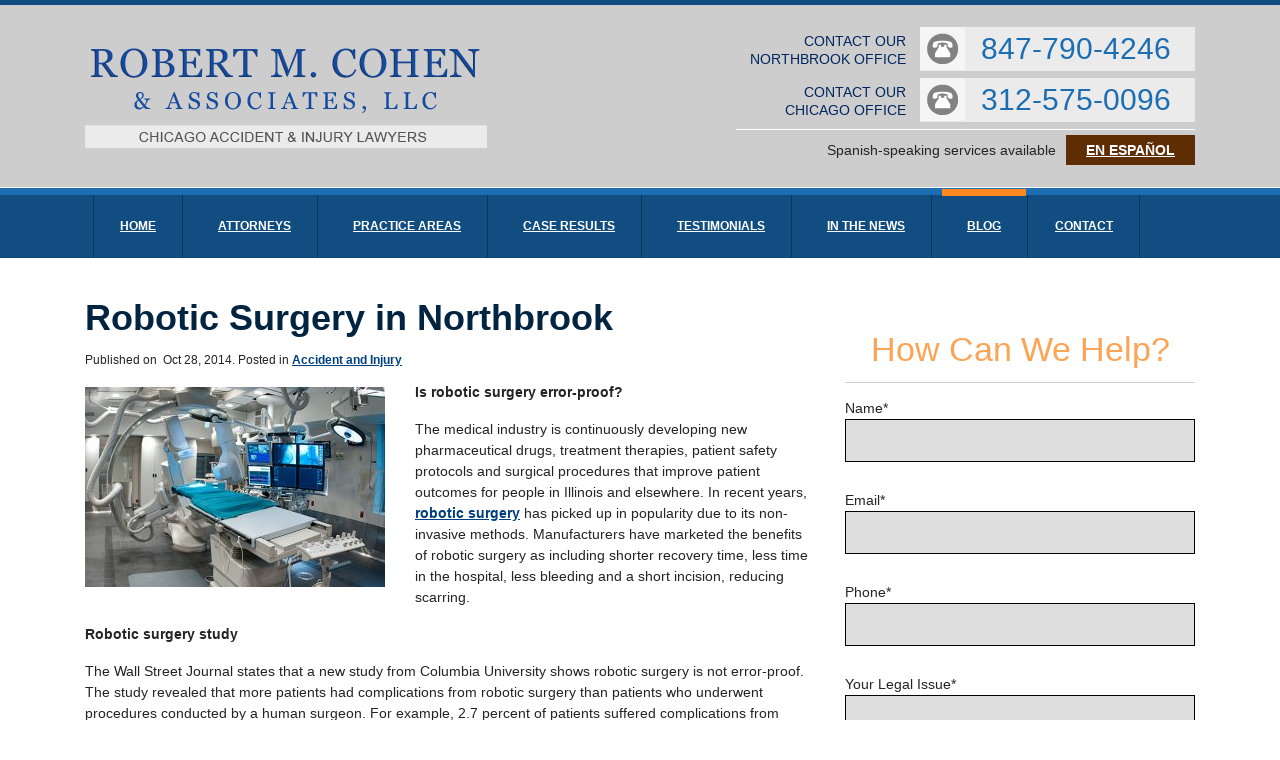

--- FILE ---
content_type: text/html; charset=UTF-8
request_url: https://trialjd.com/robotic-surgery-in-northbrook/
body_size: 27552
content:
<!DOCTYPE html>
<html lang="en-US" prefix="og: https://ogp.me/ns#">
<head><meta charset="UTF-8"><script>if(navigator.userAgent.match(/MSIE|Internet Explorer/i)||navigator.userAgent.match(/Trident\/7\..*?rv:11/i)){var href=document.location.href;if(!href.match(/[?&]nowprocket/)){if(href.indexOf("?")==-1){if(href.indexOf("#")==-1){document.location.href=href+"?nowprocket=1"}else{document.location.href=href.replace("#","?nowprocket=1#")}}else{if(href.indexOf("#")==-1){document.location.href=href+"&nowprocket=1"}else{document.location.href=href.replace("#","&nowprocket=1#")}}}}</script><script>(()=>{class RocketLazyLoadScripts{constructor(){this.v="2.0.4",this.userEvents=["keydown","keyup","mousedown","mouseup","mousemove","mouseover","mouseout","touchmove","touchstart","touchend","touchcancel","wheel","click","dblclick","input"],this.attributeEvents=["onblur","onclick","oncontextmenu","ondblclick","onfocus","onmousedown","onmouseenter","onmouseleave","onmousemove","onmouseout","onmouseover","onmouseup","onmousewheel","onscroll","onsubmit"]}async t(){this.i(),this.o(),/iP(ad|hone)/.test(navigator.userAgent)&&this.h(),this.u(),this.l(this),this.m(),this.k(this),this.p(this),this._(),await Promise.all([this.R(),this.L()]),this.lastBreath=Date.now(),this.S(this),this.P(),this.D(),this.O(),this.M(),await this.C(this.delayedScripts.normal),await this.C(this.delayedScripts.defer),await this.C(this.delayedScripts.async),await this.T(),await this.F(),await this.j(),await this.A(),window.dispatchEvent(new Event("rocket-allScriptsLoaded")),this.everythingLoaded=!0,this.lastTouchEnd&&await new Promise(t=>setTimeout(t,500-Date.now()+this.lastTouchEnd)),this.I(),this.H(),this.U(),this.W()}i(){this.CSPIssue=sessionStorage.getItem("rocketCSPIssue"),document.addEventListener("securitypolicyviolation",t=>{this.CSPIssue||"script-src-elem"!==t.violatedDirective||"data"!==t.blockedURI||(this.CSPIssue=!0,sessionStorage.setItem("rocketCSPIssue",!0))},{isRocket:!0})}o(){window.addEventListener("pageshow",t=>{this.persisted=t.persisted,this.realWindowLoadedFired=!0},{isRocket:!0}),window.addEventListener("pagehide",()=>{this.onFirstUserAction=null},{isRocket:!0})}h(){let t;function e(e){t=e}window.addEventListener("touchstart",e,{isRocket:!0}),window.addEventListener("touchend",function i(o){o.changedTouches[0]&&t.changedTouches[0]&&Math.abs(o.changedTouches[0].pageX-t.changedTouches[0].pageX)<10&&Math.abs(o.changedTouches[0].pageY-t.changedTouches[0].pageY)<10&&o.timeStamp-t.timeStamp<200&&(window.removeEventListener("touchstart",e,{isRocket:!0}),window.removeEventListener("touchend",i,{isRocket:!0}),"INPUT"===o.target.tagName&&"text"===o.target.type||(o.target.dispatchEvent(new TouchEvent("touchend",{target:o.target,bubbles:!0})),o.target.dispatchEvent(new MouseEvent("mouseover",{target:o.target,bubbles:!0})),o.target.dispatchEvent(new PointerEvent("click",{target:o.target,bubbles:!0,cancelable:!0,detail:1,clientX:o.changedTouches[0].clientX,clientY:o.changedTouches[0].clientY})),event.preventDefault()))},{isRocket:!0})}q(t){this.userActionTriggered||("mousemove"!==t.type||this.firstMousemoveIgnored?"keyup"===t.type||"mouseover"===t.type||"mouseout"===t.type||(this.userActionTriggered=!0,this.onFirstUserAction&&this.onFirstUserAction()):this.firstMousemoveIgnored=!0),"click"===t.type&&t.preventDefault(),t.stopPropagation(),t.stopImmediatePropagation(),"touchstart"===this.lastEvent&&"touchend"===t.type&&(this.lastTouchEnd=Date.now()),"click"===t.type&&(this.lastTouchEnd=0),this.lastEvent=t.type,t.composedPath&&t.composedPath()[0].getRootNode()instanceof ShadowRoot&&(t.rocketTarget=t.composedPath()[0]),this.savedUserEvents.push(t)}u(){this.savedUserEvents=[],this.userEventHandler=this.q.bind(this),this.userEvents.forEach(t=>window.addEventListener(t,this.userEventHandler,{passive:!1,isRocket:!0})),document.addEventListener("visibilitychange",this.userEventHandler,{isRocket:!0})}U(){this.userEvents.forEach(t=>window.removeEventListener(t,this.userEventHandler,{passive:!1,isRocket:!0})),document.removeEventListener("visibilitychange",this.userEventHandler,{isRocket:!0}),this.savedUserEvents.forEach(t=>{(t.rocketTarget||t.target).dispatchEvent(new window[t.constructor.name](t.type,t))})}m(){const t="return false",e=Array.from(this.attributeEvents,t=>"data-rocket-"+t),i="["+this.attributeEvents.join("],[")+"]",o="[data-rocket-"+this.attributeEvents.join("],[data-rocket-")+"]",s=(e,i,o)=>{o&&o!==t&&(e.setAttribute("data-rocket-"+i,o),e["rocket"+i]=new Function("event",o),e.setAttribute(i,t))};new MutationObserver(t=>{for(const n of t)"attributes"===n.type&&(n.attributeName.startsWith("data-rocket-")||this.everythingLoaded?n.attributeName.startsWith("data-rocket-")&&this.everythingLoaded&&this.N(n.target,n.attributeName.substring(12)):s(n.target,n.attributeName,n.target.getAttribute(n.attributeName))),"childList"===n.type&&n.addedNodes.forEach(t=>{if(t.nodeType===Node.ELEMENT_NODE)if(this.everythingLoaded)for(const i of[t,...t.querySelectorAll(o)])for(const t of i.getAttributeNames())e.includes(t)&&this.N(i,t.substring(12));else for(const e of[t,...t.querySelectorAll(i)])for(const t of e.getAttributeNames())this.attributeEvents.includes(t)&&s(e,t,e.getAttribute(t))})}).observe(document,{subtree:!0,childList:!0,attributeFilter:[...this.attributeEvents,...e]})}I(){this.attributeEvents.forEach(t=>{document.querySelectorAll("[data-rocket-"+t+"]").forEach(e=>{this.N(e,t)})})}N(t,e){const i=t.getAttribute("data-rocket-"+e);i&&(t.setAttribute(e,i),t.removeAttribute("data-rocket-"+e))}k(t){Object.defineProperty(HTMLElement.prototype,"onclick",{get(){return this.rocketonclick||null},set(e){this.rocketonclick=e,this.setAttribute(t.everythingLoaded?"onclick":"data-rocket-onclick","this.rocketonclick(event)")}})}S(t){function e(e,i){let o=e[i];e[i]=null,Object.defineProperty(e,i,{get:()=>o,set(s){t.everythingLoaded?o=s:e["rocket"+i]=o=s}})}e(document,"onreadystatechange"),e(window,"onload"),e(window,"onpageshow");try{Object.defineProperty(document,"readyState",{get:()=>t.rocketReadyState,set(e){t.rocketReadyState=e},configurable:!0}),document.readyState="loading"}catch(t){console.log("WPRocket DJE readyState conflict, bypassing")}}l(t){this.originalAddEventListener=EventTarget.prototype.addEventListener,this.originalRemoveEventListener=EventTarget.prototype.removeEventListener,this.savedEventListeners=[],EventTarget.prototype.addEventListener=function(e,i,o){o&&o.isRocket||!t.B(e,this)&&!t.userEvents.includes(e)||t.B(e,this)&&!t.userActionTriggered||e.startsWith("rocket-")||t.everythingLoaded?t.originalAddEventListener.call(this,e,i,o):(t.savedEventListeners.push({target:this,remove:!1,type:e,func:i,options:o}),"mouseenter"!==e&&"mouseleave"!==e||t.originalAddEventListener.call(this,e,t.savedUserEvents.push,o))},EventTarget.prototype.removeEventListener=function(e,i,o){o&&o.isRocket||!t.B(e,this)&&!t.userEvents.includes(e)||t.B(e,this)&&!t.userActionTriggered||e.startsWith("rocket-")||t.everythingLoaded?t.originalRemoveEventListener.call(this,e,i,o):t.savedEventListeners.push({target:this,remove:!0,type:e,func:i,options:o})}}J(t,e){this.savedEventListeners=this.savedEventListeners.filter(i=>{let o=i.type,s=i.target||window;return e!==o||t!==s||(this.B(o,s)&&(i.type="rocket-"+o),this.$(i),!1)})}H(){EventTarget.prototype.addEventListener=this.originalAddEventListener,EventTarget.prototype.removeEventListener=this.originalRemoveEventListener,this.savedEventListeners.forEach(t=>this.$(t))}$(t){t.remove?this.originalRemoveEventListener.call(t.target,t.type,t.func,t.options):this.originalAddEventListener.call(t.target,t.type,t.func,t.options)}p(t){let e;function i(e){return t.everythingLoaded?e:e.split(" ").map(t=>"load"===t||t.startsWith("load.")?"rocket-jquery-load":t).join(" ")}function o(o){function s(e){const s=o.fn[e];o.fn[e]=o.fn.init.prototype[e]=function(){return this[0]===window&&t.userActionTriggered&&("string"==typeof arguments[0]||arguments[0]instanceof String?arguments[0]=i(arguments[0]):"object"==typeof arguments[0]&&Object.keys(arguments[0]).forEach(t=>{const e=arguments[0][t];delete arguments[0][t],arguments[0][i(t)]=e})),s.apply(this,arguments),this}}if(o&&o.fn&&!t.allJQueries.includes(o)){const e={DOMContentLoaded:[],"rocket-DOMContentLoaded":[]};for(const t in e)document.addEventListener(t,()=>{e[t].forEach(t=>t())},{isRocket:!0});o.fn.ready=o.fn.init.prototype.ready=function(i){function s(){parseInt(o.fn.jquery)>2?setTimeout(()=>i.bind(document)(o)):i.bind(document)(o)}return"function"==typeof i&&(t.realDomReadyFired?!t.userActionTriggered||t.fauxDomReadyFired?s():e["rocket-DOMContentLoaded"].push(s):e.DOMContentLoaded.push(s)),o([])},s("on"),s("one"),s("off"),t.allJQueries.push(o)}e=o}t.allJQueries=[],o(window.jQuery),Object.defineProperty(window,"jQuery",{get:()=>e,set(t){o(t)}})}P(){const t=new Map;document.write=document.writeln=function(e){const i=document.currentScript,o=document.createRange(),s=i.parentElement;let n=t.get(i);void 0===n&&(n=i.nextSibling,t.set(i,n));const c=document.createDocumentFragment();o.setStart(c,0),c.appendChild(o.createContextualFragment(e)),s.insertBefore(c,n)}}async R(){return new Promise(t=>{this.userActionTriggered?t():this.onFirstUserAction=t})}async L(){return new Promise(t=>{document.addEventListener("DOMContentLoaded",()=>{this.realDomReadyFired=!0,t()},{isRocket:!0})})}async j(){return this.realWindowLoadedFired?Promise.resolve():new Promise(t=>{window.addEventListener("load",t,{isRocket:!0})})}M(){this.pendingScripts=[];this.scriptsMutationObserver=new MutationObserver(t=>{for(const e of t)e.addedNodes.forEach(t=>{"SCRIPT"!==t.tagName||t.noModule||t.isWPRocket||this.pendingScripts.push({script:t,promise:new Promise(e=>{const i=()=>{const i=this.pendingScripts.findIndex(e=>e.script===t);i>=0&&this.pendingScripts.splice(i,1),e()};t.addEventListener("load",i,{isRocket:!0}),t.addEventListener("error",i,{isRocket:!0}),setTimeout(i,1e3)})})})}),this.scriptsMutationObserver.observe(document,{childList:!0,subtree:!0})}async F(){await this.X(),this.pendingScripts.length?(await this.pendingScripts[0].promise,await this.F()):this.scriptsMutationObserver.disconnect()}D(){this.delayedScripts={normal:[],async:[],defer:[]},document.querySelectorAll("script[type$=rocketlazyloadscript]").forEach(t=>{t.hasAttribute("data-rocket-src")?t.hasAttribute("async")&&!1!==t.async?this.delayedScripts.async.push(t):t.hasAttribute("defer")&&!1!==t.defer||"module"===t.getAttribute("data-rocket-type")?this.delayedScripts.defer.push(t):this.delayedScripts.normal.push(t):this.delayedScripts.normal.push(t)})}async _(){await this.L();let t=[];document.querySelectorAll("script[type$=rocketlazyloadscript][data-rocket-src]").forEach(e=>{let i=e.getAttribute("data-rocket-src");if(i&&!i.startsWith("data:")){i.startsWith("//")&&(i=location.protocol+i);try{const o=new URL(i).origin;o!==location.origin&&t.push({src:o,crossOrigin:e.crossOrigin||"module"===e.getAttribute("data-rocket-type")})}catch(t){}}}),t=[...new Map(t.map(t=>[JSON.stringify(t),t])).values()],this.Y(t,"preconnect")}async G(t){if(await this.K(),!0!==t.noModule||!("noModule"in HTMLScriptElement.prototype))return new Promise(e=>{let i;function o(){(i||t).setAttribute("data-rocket-status","executed"),e()}try{if(navigator.userAgent.includes("Firefox/")||""===navigator.vendor||this.CSPIssue)i=document.createElement("script"),[...t.attributes].forEach(t=>{let e=t.nodeName;"type"!==e&&("data-rocket-type"===e&&(e="type"),"data-rocket-src"===e&&(e="src"),i.setAttribute(e,t.nodeValue))}),t.text&&(i.text=t.text),t.nonce&&(i.nonce=t.nonce),i.hasAttribute("src")?(i.addEventListener("load",o,{isRocket:!0}),i.addEventListener("error",()=>{i.setAttribute("data-rocket-status","failed-network"),e()},{isRocket:!0}),setTimeout(()=>{i.isConnected||e()},1)):(i.text=t.text,o()),i.isWPRocket=!0,t.parentNode.replaceChild(i,t);else{const i=t.getAttribute("data-rocket-type"),s=t.getAttribute("data-rocket-src");i?(t.type=i,t.removeAttribute("data-rocket-type")):t.removeAttribute("type"),t.addEventListener("load",o,{isRocket:!0}),t.addEventListener("error",i=>{this.CSPIssue&&i.target.src.startsWith("data:")?(console.log("WPRocket: CSP fallback activated"),t.removeAttribute("src"),this.G(t).then(e)):(t.setAttribute("data-rocket-status","failed-network"),e())},{isRocket:!0}),s?(t.fetchPriority="high",t.removeAttribute("data-rocket-src"),t.src=s):t.src="data:text/javascript;base64,"+window.btoa(unescape(encodeURIComponent(t.text)))}}catch(i){t.setAttribute("data-rocket-status","failed-transform"),e()}});t.setAttribute("data-rocket-status","skipped")}async C(t){const e=t.shift();return e?(e.isConnected&&await this.G(e),this.C(t)):Promise.resolve()}O(){this.Y([...this.delayedScripts.normal,...this.delayedScripts.defer,...this.delayedScripts.async],"preload")}Y(t,e){this.trash=this.trash||[];let i=!0;var o=document.createDocumentFragment();t.forEach(t=>{const s=t.getAttribute&&t.getAttribute("data-rocket-src")||t.src;if(s&&!s.startsWith("data:")){const n=document.createElement("link");n.href=s,n.rel=e,"preconnect"!==e&&(n.as="script",n.fetchPriority=i?"high":"low"),t.getAttribute&&"module"===t.getAttribute("data-rocket-type")&&(n.crossOrigin=!0),t.crossOrigin&&(n.crossOrigin=t.crossOrigin),t.integrity&&(n.integrity=t.integrity),t.nonce&&(n.nonce=t.nonce),o.appendChild(n),this.trash.push(n),i=!1}}),document.head.appendChild(o)}W(){this.trash.forEach(t=>t.remove())}async T(){try{document.readyState="interactive"}catch(t){}this.fauxDomReadyFired=!0;try{await this.K(),this.J(document,"readystatechange"),document.dispatchEvent(new Event("rocket-readystatechange")),await this.K(),document.rocketonreadystatechange&&document.rocketonreadystatechange(),await this.K(),this.J(document,"DOMContentLoaded"),document.dispatchEvent(new Event("rocket-DOMContentLoaded")),await this.K(),this.J(window,"DOMContentLoaded"),window.dispatchEvent(new Event("rocket-DOMContentLoaded"))}catch(t){console.error(t)}}async A(){try{document.readyState="complete"}catch(t){}try{await this.K(),this.J(document,"readystatechange"),document.dispatchEvent(new Event("rocket-readystatechange")),await this.K(),document.rocketonreadystatechange&&document.rocketonreadystatechange(),await this.K(),this.J(window,"load"),window.dispatchEvent(new Event("rocket-load")),await this.K(),window.rocketonload&&window.rocketonload(),await this.K(),this.allJQueries.forEach(t=>t(window).trigger("rocket-jquery-load")),await this.K(),this.J(window,"pageshow");const t=new Event("rocket-pageshow");t.persisted=this.persisted,window.dispatchEvent(t),await this.K(),window.rocketonpageshow&&window.rocketonpageshow({persisted:this.persisted})}catch(t){console.error(t)}}async K(){Date.now()-this.lastBreath>45&&(await this.X(),this.lastBreath=Date.now())}async X(){return document.hidden?new Promise(t=>setTimeout(t)):new Promise(t=>requestAnimationFrame(t))}B(t,e){return e===document&&"readystatechange"===t||(e===document&&"DOMContentLoaded"===t||(e===window&&"DOMContentLoaded"===t||(e===window&&"load"===t||e===window&&"pageshow"===t)))}static run(){(new RocketLazyLoadScripts).t()}}RocketLazyLoadScripts.run()})();</script>
	<!-- Google Tag Manager -->
<script type="rocketlazyloadscript">(function(w,d,s,l,i){w[l]=w[l]||[];w[l].push({'gtm.start':
new Date().getTime(),event:'gtm.js'});var f=d.getElementsByTagName(s)[0],
j=d.createElement(s),dl=l!='dataLayer'?'&l='+l:'';j.async=true;j.src=
'https://www.googletagmanager.com/gtm.js?id='+i+dl;f.parentNode.insertBefore(j,f);
})(window,document,'script','dataLayer','GTM-WJCLCG');</script>
<!-- End Google Tag Manager -->
	
	
	<meta name="viewport" content="width=device-width, initial-scale=1.0, maximum-scale=5.0">
	<link rel="profile" href="http://gmpg.org/xfn/11">
	<link rel="pingback" href="https://trialjd.com/xmlrpc.php">
    <link rel="icon" href="https://trialjd.com/favicon.ico" type="image/x-icon" />
	
<!-- Search Engine Optimization by Rank Math - https://rankmath.com/ -->
<title>Robotic Surgery In Northbrook | Illinois Lawyer Personal Injury</title>
<link data-rocket-preload as="style" href="https://fonts.googleapis.com/css?family=Lato%3A300%2C400%2C500%2C700%2C900%7CBai%20Jamjuree%3A400&#038;subset=latin&#038;display=swap" rel="preload">
<link href="https://fonts.googleapis.com/css?family=Lato%3A300%2C400%2C500%2C700%2C900%7CBai%20Jamjuree%3A400&#038;subset=latin&#038;display=swap" media="print" onload="this.media=&#039;all&#039;" rel="stylesheet">
<style id="wpr-usedcss">img:is([sizes=auto i],[sizes^="auto," i]){contain-intrinsic-size:3000px 1500px}img.emoji{display:inline!important;border:none!important;box-shadow:none!important;height:1em!important;width:1em!important;margin:0 .07em!important;vertical-align:-.1em!important;background:0 0!important;padding:0!important}:where(.wp-block-button__link){border-radius:9999px;box-shadow:none;padding:calc(.667em + 2px) calc(1.333em + 2px);text-decoration:none}:root :where(.wp-block-button .wp-block-button__link.is-style-outline),:root :where(.wp-block-button.is-style-outline>.wp-block-button__link){border:2px solid;padding:.667em 1.333em}:root :where(.wp-block-button .wp-block-button__link.is-style-outline:not(.has-text-color)),:root :where(.wp-block-button.is-style-outline>.wp-block-button__link:not(.has-text-color)){color:currentColor}:root :where(.wp-block-button .wp-block-button__link.is-style-outline:not(.has-background)),:root :where(.wp-block-button.is-style-outline>.wp-block-button__link:not(.has-background)){background-color:initial;background-image:none}:where(.wp-block-calendar table:not(.has-background) th){background:#ddd}:where(.wp-block-columns){margin-bottom:1.75em}:where(.wp-block-columns.has-background){padding:1.25em 2.375em}:where(.wp-block-post-comments input[type=submit]){border:none}:where(.wp-block-cover-image:not(.has-text-color)),:where(.wp-block-cover:not(.has-text-color)){color:#fff}:where(.wp-block-cover-image.is-light:not(.has-text-color)),:where(.wp-block-cover.is-light:not(.has-text-color)){color:#000}:root :where(.wp-block-cover h1:not(.has-text-color)),:root :where(.wp-block-cover h2:not(.has-text-color)),:root :where(.wp-block-cover h3:not(.has-text-color)),:root :where(.wp-block-cover h4:not(.has-text-color)),:root :where(.wp-block-cover h5:not(.has-text-color)),:root :where(.wp-block-cover h6:not(.has-text-color)),:root :where(.wp-block-cover p:not(.has-text-color)){color:inherit}:where(.wp-block-file){margin-bottom:1.5em}:where(.wp-block-file__button){border-radius:2em;display:inline-block;padding:.5em 1em}:where(.wp-block-file__button):is(a):active,:where(.wp-block-file__button):is(a):focus,:where(.wp-block-file__button):is(a):hover,:where(.wp-block-file__button):is(a):visited{box-shadow:none;color:#fff;opacity:.85;text-decoration:none}:where(.wp-block-group.wp-block-group-is-layout-constrained){position:relative}:root :where(.wp-block-image.is-style-rounded img,.wp-block-image .is-style-rounded img){border-radius:9999px}:where(.wp-block-latest-comments:not([style*=line-height] .wp-block-latest-comments__comment)){line-height:1.1}:where(.wp-block-latest-comments:not([style*=line-height] .wp-block-latest-comments__comment-excerpt p)){line-height:1.8}:root :where(.wp-block-latest-posts.is-grid){padding:0}:root :where(.wp-block-latest-posts.wp-block-latest-posts__list){padding-left:0}ul{box-sizing:border-box}:root :where(.wp-block-list.has-background){padding:1.25em 2.375em}:where(.wp-block-navigation.has-background .wp-block-navigation-item a:not(.wp-element-button)),:where(.wp-block-navigation.has-background .wp-block-navigation-submenu a:not(.wp-element-button)){padding:.5em 1em}:where(.wp-block-navigation .wp-block-navigation__submenu-container .wp-block-navigation-item a:not(.wp-element-button)),:where(.wp-block-navigation .wp-block-navigation__submenu-container .wp-block-navigation-submenu a:not(.wp-element-button)),:where(.wp-block-navigation .wp-block-navigation__submenu-container .wp-block-navigation-submenu button.wp-block-navigation-item__content),:where(.wp-block-navigation .wp-block-navigation__submenu-container .wp-block-pages-list__item button.wp-block-navigation-item__content){padding:.5em 1em}:root :where(p.has-background){padding:1.25em 2.375em}:where(p.has-text-color:not(.has-link-color)) a{color:inherit}:where(.wp-block-post-comments-form) input:not([type=submit]),:where(.wp-block-post-comments-form) textarea{border:1px solid #949494;font-family:inherit;font-size:1em}:where(.wp-block-post-comments-form) input:where(:not([type=submit]):not([type=checkbox])),:where(.wp-block-post-comments-form) textarea{padding:calc(.667em + 2px)}:where(.wp-block-post-excerpt){box-sizing:border-box;margin-bottom:var(--wp--style--block-gap);margin-top:var(--wp--style--block-gap)}:where(.wp-block-preformatted.has-background){padding:1.25em 2.375em}:where(.wp-block-search__button){border:1px solid #ccc;padding:6px 10px}:where(.wp-block-search__input){font-family:inherit;font-size:inherit;font-style:inherit;font-weight:inherit;letter-spacing:inherit;line-height:inherit;text-transform:inherit}:where(.wp-block-search__button-inside .wp-block-search__inside-wrapper){border:1px solid #949494;box-sizing:border-box;padding:4px}:where(.wp-block-search__button-inside .wp-block-search__inside-wrapper) .wp-block-search__input{border:none;border-radius:0;padding:0 4px}:where(.wp-block-search__button-inside .wp-block-search__inside-wrapper) .wp-block-search__input:focus{outline:0}:where(.wp-block-search__button-inside .wp-block-search__inside-wrapper) :where(.wp-block-search__button){padding:4px 8px}:root :where(.wp-block-separator.is-style-dots){height:auto;line-height:1;text-align:center}:root :where(.wp-block-separator.is-style-dots):before{color:currentColor;content:"···";font-family:serif;font-size:1.5em;letter-spacing:2em;padding-left:2em}:root :where(.wp-block-site-logo.is-style-rounded){border-radius:9999px}:where(.wp-block-social-links:not(.is-style-logos-only)) .wp-social-link{background-color:#f0f0f0;color:#444}:where(.wp-block-social-links:not(.is-style-logos-only)) .wp-social-link-amazon{background-color:#f90;color:#fff}:where(.wp-block-social-links:not(.is-style-logos-only)) .wp-social-link-bandcamp{background-color:#1ea0c3;color:#fff}:where(.wp-block-social-links:not(.is-style-logos-only)) .wp-social-link-behance{background-color:#0757fe;color:#fff}:where(.wp-block-social-links:not(.is-style-logos-only)) .wp-social-link-bluesky{background-color:#0a7aff;color:#fff}:where(.wp-block-social-links:not(.is-style-logos-only)) .wp-social-link-codepen{background-color:#1e1f26;color:#fff}:where(.wp-block-social-links:not(.is-style-logos-only)) .wp-social-link-deviantart{background-color:#02e49b;color:#fff}:where(.wp-block-social-links:not(.is-style-logos-only)) .wp-social-link-discord{background-color:#5865f2;color:#fff}:where(.wp-block-social-links:not(.is-style-logos-only)) .wp-social-link-dribbble{background-color:#e94c89;color:#fff}:where(.wp-block-social-links:not(.is-style-logos-only)) .wp-social-link-dropbox{background-color:#4280ff;color:#fff}:where(.wp-block-social-links:not(.is-style-logos-only)) .wp-social-link-etsy{background-color:#f45800;color:#fff}:where(.wp-block-social-links:not(.is-style-logos-only)) .wp-social-link-facebook{background-color:#0866ff;color:#fff}:where(.wp-block-social-links:not(.is-style-logos-only)) .wp-social-link-fivehundredpx{background-color:#000;color:#fff}:where(.wp-block-social-links:not(.is-style-logos-only)) .wp-social-link-flickr{background-color:#0461dd;color:#fff}:where(.wp-block-social-links:not(.is-style-logos-only)) .wp-social-link-foursquare{background-color:#e65678;color:#fff}:where(.wp-block-social-links:not(.is-style-logos-only)) .wp-social-link-github{background-color:#24292d;color:#fff}:where(.wp-block-social-links:not(.is-style-logos-only)) .wp-social-link-goodreads{background-color:#eceadd;color:#382110}:where(.wp-block-social-links:not(.is-style-logos-only)) .wp-social-link-google{background-color:#ea4434;color:#fff}:where(.wp-block-social-links:not(.is-style-logos-only)) .wp-social-link-gravatar{background-color:#1d4fc4;color:#fff}:where(.wp-block-social-links:not(.is-style-logos-only)) .wp-social-link-instagram{background-color:#f00075;color:#fff}:where(.wp-block-social-links:not(.is-style-logos-only)) .wp-social-link-lastfm{background-color:#e21b24;color:#fff}:where(.wp-block-social-links:not(.is-style-logos-only)) .wp-social-link-linkedin{background-color:#0d66c2;color:#fff}:where(.wp-block-social-links:not(.is-style-logos-only)) .wp-social-link-mastodon{background-color:#3288d4;color:#fff}:where(.wp-block-social-links:not(.is-style-logos-only)) .wp-social-link-medium{background-color:#000;color:#fff}:where(.wp-block-social-links:not(.is-style-logos-only)) .wp-social-link-meetup{background-color:#f6405f;color:#fff}:where(.wp-block-social-links:not(.is-style-logos-only)) .wp-social-link-patreon{background-color:#000;color:#fff}:where(.wp-block-social-links:not(.is-style-logos-only)) .wp-social-link-pinterest{background-color:#e60122;color:#fff}:where(.wp-block-social-links:not(.is-style-logos-only)) .wp-social-link-pocket{background-color:#ef4155;color:#fff}:where(.wp-block-social-links:not(.is-style-logos-only)) .wp-social-link-reddit{background-color:#ff4500;color:#fff}:where(.wp-block-social-links:not(.is-style-logos-only)) .wp-social-link-skype{background-color:#0478d7;color:#fff}:where(.wp-block-social-links:not(.is-style-logos-only)) .wp-social-link-snapchat{background-color:#fefc00;color:#fff;stroke:#000}:where(.wp-block-social-links:not(.is-style-logos-only)) .wp-social-link-soundcloud{background-color:#ff5600;color:#fff}:where(.wp-block-social-links:not(.is-style-logos-only)) .wp-social-link-spotify{background-color:#1bd760;color:#fff}:where(.wp-block-social-links:not(.is-style-logos-only)) .wp-social-link-telegram{background-color:#2aabee;color:#fff}:where(.wp-block-social-links:not(.is-style-logos-only)) .wp-social-link-threads{background-color:#000;color:#fff}:where(.wp-block-social-links:not(.is-style-logos-only)) .wp-social-link-tiktok{background-color:#000;color:#fff}:where(.wp-block-social-links:not(.is-style-logos-only)) .wp-social-link-tumblr{background-color:#011835;color:#fff}:where(.wp-block-social-links:not(.is-style-logos-only)) .wp-social-link-twitch{background-color:#6440a4;color:#fff}:where(.wp-block-social-links:not(.is-style-logos-only)) .wp-social-link-twitter{background-color:#1da1f2;color:#fff}:where(.wp-block-social-links:not(.is-style-logos-only)) .wp-social-link-vimeo{background-color:#1eb7ea;color:#fff}:where(.wp-block-social-links:not(.is-style-logos-only)) .wp-social-link-vk{background-color:#4680c2;color:#fff}:where(.wp-block-social-links:not(.is-style-logos-only)) .wp-social-link-wordpress{background-color:#3499cd;color:#fff}:where(.wp-block-social-links:not(.is-style-logos-only)) .wp-social-link-whatsapp{background-color:#25d366;color:#fff}:where(.wp-block-social-links:not(.is-style-logos-only)) .wp-social-link-x{background-color:#000;color:#fff}:where(.wp-block-social-links:not(.is-style-logos-only)) .wp-social-link-yelp{background-color:#d32422;color:#fff}:where(.wp-block-social-links:not(.is-style-logos-only)) .wp-social-link-youtube{background-color:red;color:#fff}:where(.wp-block-social-links.is-style-logos-only) .wp-social-link{background:0 0}:where(.wp-block-social-links.is-style-logos-only) .wp-social-link svg{height:1.25em;width:1.25em}:where(.wp-block-social-links.is-style-logos-only) .wp-social-link-amazon{color:#f90}:where(.wp-block-social-links.is-style-logos-only) .wp-social-link-bandcamp{color:#1ea0c3}:where(.wp-block-social-links.is-style-logos-only) .wp-social-link-behance{color:#0757fe}:where(.wp-block-social-links.is-style-logos-only) .wp-social-link-bluesky{color:#0a7aff}:where(.wp-block-social-links.is-style-logos-only) .wp-social-link-codepen{color:#1e1f26}:where(.wp-block-social-links.is-style-logos-only) .wp-social-link-deviantart{color:#02e49b}:where(.wp-block-social-links.is-style-logos-only) .wp-social-link-discord{color:#5865f2}:where(.wp-block-social-links.is-style-logos-only) .wp-social-link-dribbble{color:#e94c89}:where(.wp-block-social-links.is-style-logos-only) .wp-social-link-dropbox{color:#4280ff}:where(.wp-block-social-links.is-style-logos-only) .wp-social-link-etsy{color:#f45800}:where(.wp-block-social-links.is-style-logos-only) .wp-social-link-facebook{color:#0866ff}:where(.wp-block-social-links.is-style-logos-only) .wp-social-link-fivehundredpx{color:#000}:where(.wp-block-social-links.is-style-logos-only) .wp-social-link-flickr{color:#0461dd}:where(.wp-block-social-links.is-style-logos-only) .wp-social-link-foursquare{color:#e65678}:where(.wp-block-social-links.is-style-logos-only) .wp-social-link-github{color:#24292d}:where(.wp-block-social-links.is-style-logos-only) .wp-social-link-goodreads{color:#382110}:where(.wp-block-social-links.is-style-logos-only) .wp-social-link-google{color:#ea4434}:where(.wp-block-social-links.is-style-logos-only) .wp-social-link-gravatar{color:#1d4fc4}:where(.wp-block-social-links.is-style-logos-only) .wp-social-link-instagram{color:#f00075}:where(.wp-block-social-links.is-style-logos-only) .wp-social-link-lastfm{color:#e21b24}:where(.wp-block-social-links.is-style-logos-only) .wp-social-link-linkedin{color:#0d66c2}:where(.wp-block-social-links.is-style-logos-only) .wp-social-link-mastodon{color:#3288d4}:where(.wp-block-social-links.is-style-logos-only) .wp-social-link-medium{color:#000}:where(.wp-block-social-links.is-style-logos-only) .wp-social-link-meetup{color:#f6405f}:where(.wp-block-social-links.is-style-logos-only) .wp-social-link-patreon{color:#000}:where(.wp-block-social-links.is-style-logos-only) .wp-social-link-pinterest{color:#e60122}:where(.wp-block-social-links.is-style-logos-only) .wp-social-link-pocket{color:#ef4155}:where(.wp-block-social-links.is-style-logos-only) .wp-social-link-reddit{color:#ff4500}:where(.wp-block-social-links.is-style-logos-only) .wp-social-link-skype{color:#0478d7}:where(.wp-block-social-links.is-style-logos-only) .wp-social-link-snapchat{color:#fff;stroke:#000}:where(.wp-block-social-links.is-style-logos-only) .wp-social-link-soundcloud{color:#ff5600}:where(.wp-block-social-links.is-style-logos-only) .wp-social-link-spotify{color:#1bd760}:where(.wp-block-social-links.is-style-logos-only) .wp-social-link-telegram{color:#2aabee}:where(.wp-block-social-links.is-style-logos-only) .wp-social-link-threads{color:#000}:where(.wp-block-social-links.is-style-logos-only) .wp-social-link-tiktok{color:#000}:where(.wp-block-social-links.is-style-logos-only) .wp-social-link-tumblr{color:#011835}:where(.wp-block-social-links.is-style-logos-only) .wp-social-link-twitch{color:#6440a4}:where(.wp-block-social-links.is-style-logos-only) .wp-social-link-twitter{color:#1da1f2}:where(.wp-block-social-links.is-style-logos-only) .wp-social-link-vimeo{color:#1eb7ea}:where(.wp-block-social-links.is-style-logos-only) .wp-social-link-vk{color:#4680c2}:where(.wp-block-social-links.is-style-logos-only) .wp-social-link-whatsapp{color:#25d366}:where(.wp-block-social-links.is-style-logos-only) .wp-social-link-wordpress{color:#3499cd}:where(.wp-block-social-links.is-style-logos-only) .wp-social-link-x{color:#000}:where(.wp-block-social-links.is-style-logos-only) .wp-social-link-yelp{color:#d32422}:where(.wp-block-social-links.is-style-logos-only) .wp-social-link-youtube{color:red}:root :where(.wp-block-social-links .wp-social-link a){padding:.25em}:root :where(.wp-block-social-links.is-style-logos-only .wp-social-link a){padding:0}:root :where(.wp-block-social-links.is-style-pill-shape .wp-social-link a){padding-left:.6666666667em;padding-right:.6666666667em}:root :where(.wp-block-tag-cloud.is-style-outline){display:flex;flex-wrap:wrap;gap:1ch}:root :where(.wp-block-tag-cloud.is-style-outline a){border:1px solid;font-size:unset!important;margin-right:0;padding:1ch 2ch;text-decoration:none!important}:root :where(.wp-block-table-of-contents){box-sizing:border-box}:where(.wp-block-term-description){box-sizing:border-box;margin-bottom:var(--wp--style--block-gap);margin-top:var(--wp--style--block-gap)}:where(pre.wp-block-verse){font-family:inherit}:root{--wp--preset--font-size--normal:16px;--wp--preset--font-size--huge:42px}html :where(.has-border-color){border-style:solid}html :where([style*=border-top-color]){border-top-style:solid}html :where([style*=border-right-color]){border-right-style:solid}html :where([style*=border-bottom-color]){border-bottom-style:solid}html :where([style*=border-left-color]){border-left-style:solid}html :where([style*=border-width]){border-style:solid}html :where([style*=border-top-width]){border-top-style:solid}html :where([style*=border-right-width]){border-right-style:solid}html :where([style*=border-bottom-width]){border-bottom-style:solid}html :where([style*=border-left-width]){border-left-style:solid}html :where(img[class*=wp-image-]){height:auto;max-width:100%}:where(figure){margin:0 0 1em}html :where(.is-position-sticky){--wp-admin--admin-bar--position-offset:var(--wp-admin--admin-bar--height,0px)}@media screen and (max-width:600px){html :where(.is-position-sticky){--wp-admin--admin-bar--position-offset:0px}}:root{--wp--preset--aspect-ratio--square:1;--wp--preset--aspect-ratio--4-3:4/3;--wp--preset--aspect-ratio--3-4:3/4;--wp--preset--aspect-ratio--3-2:3/2;--wp--preset--aspect-ratio--2-3:2/3;--wp--preset--aspect-ratio--16-9:16/9;--wp--preset--aspect-ratio--9-16:9/16;--wp--preset--color--black:#000000;--wp--preset--color--cyan-bluish-gray:#abb8c3;--wp--preset--color--white:#ffffff;--wp--preset--color--pale-pink:#f78da7;--wp--preset--color--vivid-red:#cf2e2e;--wp--preset--color--luminous-vivid-orange:#ff6900;--wp--preset--color--luminous-vivid-amber:#fcb900;--wp--preset--color--light-green-cyan:#7bdcb5;--wp--preset--color--vivid-green-cyan:#00d084;--wp--preset--color--pale-cyan-blue:#8ed1fc;--wp--preset--color--vivid-cyan-blue:#0693e3;--wp--preset--color--vivid-purple:#9b51e0;--wp--preset--gradient--vivid-cyan-blue-to-vivid-purple:linear-gradient(135deg,rgba(6, 147, 227, 1) 0%,rgb(155, 81, 224) 100%);--wp--preset--gradient--light-green-cyan-to-vivid-green-cyan:linear-gradient(135deg,rgb(122, 220, 180) 0%,rgb(0, 208, 130) 100%);--wp--preset--gradient--luminous-vivid-amber-to-luminous-vivid-orange:linear-gradient(135deg,rgba(252, 185, 0, 1) 0%,rgba(255, 105, 0, 1) 100%);--wp--preset--gradient--luminous-vivid-orange-to-vivid-red:linear-gradient(135deg,rgba(255, 105, 0, 1) 0%,rgb(207, 46, 46) 100%);--wp--preset--gradient--very-light-gray-to-cyan-bluish-gray:linear-gradient(135deg,rgb(238, 238, 238) 0%,rgb(169, 184, 195) 100%);--wp--preset--gradient--cool-to-warm-spectrum:linear-gradient(135deg,rgb(74, 234, 220) 0%,rgb(151, 120, 209) 20%,rgb(207, 42, 186) 40%,rgb(238, 44, 130) 60%,rgb(251, 105, 98) 80%,rgb(254, 248, 76) 100%);--wp--preset--gradient--blush-light-purple:linear-gradient(135deg,rgb(255, 206, 236) 0%,rgb(152, 150, 240) 100%);--wp--preset--gradient--blush-bordeaux:linear-gradient(135deg,rgb(254, 205, 165) 0%,rgb(254, 45, 45) 50%,rgb(107, 0, 62) 100%);--wp--preset--gradient--luminous-dusk:linear-gradient(135deg,rgb(255, 203, 112) 0%,rgb(199, 81, 192) 50%,rgb(65, 88, 208) 100%);--wp--preset--gradient--pale-ocean:linear-gradient(135deg,rgb(255, 245, 203) 0%,rgb(182, 227, 212) 50%,rgb(51, 167, 181) 100%);--wp--preset--gradient--electric-grass:linear-gradient(135deg,rgb(202, 248, 128) 0%,rgb(113, 206, 126) 100%);--wp--preset--gradient--midnight:linear-gradient(135deg,rgb(2, 3, 129) 0%,rgb(40, 116, 252) 100%);--wp--preset--font-size--small:13px;--wp--preset--font-size--medium:20px;--wp--preset--font-size--large:36px;--wp--preset--font-size--x-large:42px;--wp--preset--spacing--20:0.44rem;--wp--preset--spacing--30:0.67rem;--wp--preset--spacing--40:1rem;--wp--preset--spacing--50:1.5rem;--wp--preset--spacing--60:2.25rem;--wp--preset--spacing--70:3.38rem;--wp--preset--spacing--80:5.06rem;--wp--preset--shadow--natural:6px 6px 9px rgba(0, 0, 0, .2);--wp--preset--shadow--deep:12px 12px 50px rgba(0, 0, 0, .4);--wp--preset--shadow--sharp:6px 6px 0px rgba(0, 0, 0, .2);--wp--preset--shadow--outlined:6px 6px 0px -3px rgba(255, 255, 255, 1),6px 6px rgba(0, 0, 0, 1);--wp--preset--shadow--crisp:6px 6px 0px rgba(0, 0, 0, 1)}:where(.is-layout-flex){gap:.5em}:where(.is-layout-grid){gap:.5em}:where(.wp-block-post-template.is-layout-flex){gap:1.25em}:where(.wp-block-post-template.is-layout-grid){gap:1.25em}:where(.wp-block-columns.is-layout-flex){gap:2em}:where(.wp-block-columns.is-layout-grid){gap:2em}:root :where(.wp-block-pullquote){font-size:1.5em;line-height:1.6}@font-face{font-display:swap;font-family:'Bai Jamjuree';font-style:normal;font-weight:400;src:url(https://fonts.gstatic.com/s/baijamjuree/v12/LDI1apSCOBt_aeQQ7ftydoa8SsLLq7s.woff2) format('woff2');unicode-range:U+02D7,U+0303,U+0331,U+0E01-0E5B,U+200C-200D,U+25CC}@font-face{font-display:swap;font-family:'Bai Jamjuree';font-style:normal;font-weight:400;src:url(https://fonts.gstatic.com/s/baijamjuree/v12/LDI1apSCOBt_aeQQ7ftydoa8UcLLq7s.woff2) format('woff2');unicode-range:U+0102-0103,U+0110-0111,U+0128-0129,U+0168-0169,U+01A0-01A1,U+01AF-01B0,U+0300-0301,U+0303-0304,U+0308-0309,U+0323,U+0329,U+1EA0-1EF9,U+20AB}@font-face{font-display:swap;font-family:'Bai Jamjuree';font-style:normal;font-weight:400;src:url(https://fonts.gstatic.com/s/baijamjuree/v12/LDI1apSCOBt_aeQQ7ftydoa8UMLLq7s.woff2) format('woff2');unicode-range:U+0100-02BA,U+02BD-02C5,U+02C7-02CC,U+02CE-02D7,U+02DD-02FF,U+0304,U+0308,U+0329,U+1D00-1DBF,U+1E00-1E9F,U+1EF2-1EFF,U+2020,U+20A0-20AB,U+20AD-20C0,U+2113,U+2C60-2C7F,U+A720-A7FF}@font-face{font-display:swap;font-family:'Bai Jamjuree';font-style:normal;font-weight:400;src:url(https://fonts.gstatic.com/s/baijamjuree/v12/LDI1apSCOBt_aeQQ7ftydoa8XsLL.woff2) format('woff2');unicode-range:U+0000-00FF,U+0131,U+0152-0153,U+02BB-02BC,U+02C6,U+02DA,U+02DC,U+0304,U+0308,U+0329,U+2000-206F,U+20AC,U+2122,U+2191,U+2193,U+2212,U+2215,U+FEFF,U+FFFD}@font-face{font-display:swap;font-family:Lato;font-style:normal;font-weight:300;src:url(https://fonts.gstatic.com/s/lato/v24/S6u9w4BMUTPHh7USSwaPGR_p.woff2) format('woff2');unicode-range:U+0100-02BA,U+02BD-02C5,U+02C7-02CC,U+02CE-02D7,U+02DD-02FF,U+0304,U+0308,U+0329,U+1D00-1DBF,U+1E00-1E9F,U+1EF2-1EFF,U+2020,U+20A0-20AB,U+20AD-20C0,U+2113,U+2C60-2C7F,U+A720-A7FF}@font-face{font-display:swap;font-family:Lato;font-style:normal;font-weight:300;src:url(https://fonts.gstatic.com/s/lato/v24/S6u9w4BMUTPHh7USSwiPGQ.woff2) format('woff2');unicode-range:U+0000-00FF,U+0131,U+0152-0153,U+02BB-02BC,U+02C6,U+02DA,U+02DC,U+0304,U+0308,U+0329,U+2000-206F,U+20AC,U+2122,U+2191,U+2193,U+2212,U+2215,U+FEFF,U+FFFD}@font-face{font-display:swap;font-family:Lato;font-style:normal;font-weight:400;src:url(https://fonts.gstatic.com/s/lato/v24/S6uyw4BMUTPHjxAwXjeu.woff2) format('woff2');unicode-range:U+0100-02BA,U+02BD-02C5,U+02C7-02CC,U+02CE-02D7,U+02DD-02FF,U+0304,U+0308,U+0329,U+1D00-1DBF,U+1E00-1E9F,U+1EF2-1EFF,U+2020,U+20A0-20AB,U+20AD-20C0,U+2113,U+2C60-2C7F,U+A720-A7FF}@font-face{font-display:swap;font-family:Lato;font-style:normal;font-weight:400;src:url(https://fonts.gstatic.com/s/lato/v24/S6uyw4BMUTPHjx4wXg.woff2) format('woff2');unicode-range:U+0000-00FF,U+0131,U+0152-0153,U+02BB-02BC,U+02C6,U+02DA,U+02DC,U+0304,U+0308,U+0329,U+2000-206F,U+20AC,U+2122,U+2191,U+2193,U+2212,U+2215,U+FEFF,U+FFFD}@font-face{font-display:swap;font-family:Lato;font-style:normal;font-weight:700;src:url(https://fonts.gstatic.com/s/lato/v24/S6u9w4BMUTPHh6UVSwaPGR_p.woff2) format('woff2');unicode-range:U+0100-02BA,U+02BD-02C5,U+02C7-02CC,U+02CE-02D7,U+02DD-02FF,U+0304,U+0308,U+0329,U+1D00-1DBF,U+1E00-1E9F,U+1EF2-1EFF,U+2020,U+20A0-20AB,U+20AD-20C0,U+2113,U+2C60-2C7F,U+A720-A7FF}@font-face{font-display:swap;font-family:Lato;font-style:normal;font-weight:700;src:url(https://fonts.gstatic.com/s/lato/v24/S6u9w4BMUTPHh6UVSwiPGQ.woff2) format('woff2');unicode-range:U+0000-00FF,U+0131,U+0152-0153,U+02BB-02BC,U+02C6,U+02DA,U+02DC,U+0304,U+0308,U+0329,U+2000-206F,U+20AC,U+2122,U+2191,U+2193,U+2212,U+2215,U+FEFF,U+FFFD}@font-face{font-display:swap;font-family:Lato;font-style:normal;font-weight:900;src:url(https://fonts.gstatic.com/s/lato/v24/S6u9w4BMUTPHh50XSwaPGR_p.woff2) format('woff2');unicode-range:U+0100-02BA,U+02BD-02C5,U+02C7-02CC,U+02CE-02D7,U+02DD-02FF,U+0304,U+0308,U+0329,U+1D00-1DBF,U+1E00-1E9F,U+1EF2-1EFF,U+2020,U+20A0-20AB,U+20AD-20C0,U+2113,U+2C60-2C7F,U+A720-A7FF}@font-face{font-display:swap;font-family:Lato;font-style:normal;font-weight:900;src:url(https://fonts.gstatic.com/s/lato/v24/S6u9w4BMUTPHh50XSwiPGQ.woff2) format('woff2');unicode-range:U+0000-00FF,U+0131,U+0152-0153,U+02BB-02BC,U+02C6,U+02DA,U+02DC,U+0304,U+0308,U+0329,U+2000-206F,U+20AC,U+2122,U+2191,U+2193,U+2212,U+2215,U+FEFF,U+FFFD}.mfp-bg{top:0;left:0;width:100%;height:100%;z-index:10000;overflow:hidden;position:fixed;background:#fff;opacity:.8}.mfp-wrap{top:0;left:0;width:100%;height:100%;z-index:10000;position:fixed;outline:0!important;-webkit-backface-visibility:hidden}.mfp-container{text-align:center;position:absolute;width:100%;height:100%;left:0;top:0;box-sizing:border-box}.mfp-container:before{content:'';display:inline-block;height:100%;vertical-align:middle}.mfp-align-top .mfp-container:before{display:none}.mfp-arrow,.mfp-close,.mfp-counter{-webkit-user-select:none;-moz-user-select:none;user-select:none}.mfp-loading.mfp-figure{display:none}.mfp-hide{display:none!important}button.mfp-arrow,button.mfp-close{overflow:visible;cursor:pointer;background:0 0;border:0;-webkit-appearance:none;display:block;outline:0;padding:0;z-index:1046;box-shadow:none;touch-action:manipulation}button::-moz-focus-inner{padding:0;border:0}.close-btn{width:auto;height:auto;position:absolute;right:0;top:0;padding:15px 12px 14px 20px;background-color:#fff}.close-btn .icon{width:25px;height:26px;background-size:contain;background-repeat:no-repeat;background-position:center center;background-image:url(https://trialjd.com/wp-content/themes/mjd/images/popout-close-btn.png);display:inline-block;vertical-align:middle;margin-right:7px}.close-btn span{line-height:21px;color:#039;font-size:18px;display:inline-block;vertical-align:middle}.close-btn .mfp-close{position:absolute;top:0;right:0;bottom:0;left:0;cursor:pointer}.mfp-counter{position:absolute;top:0;right:0;color:#ccc;font-size:12px;line-height:18px;white-space:nowrap}.mfp-arrow{position:absolute;opacity:.65;margin:0;top:50%;margin-top:-55px;padding:0;width:90px;height:110px;-webkit-tap-highlight-color:transparent}.mfp-arrow:active{margin-top:-54px}.mfp-arrow:focus,.mfp-arrow:hover{opacity:1}.mfp-arrow:after,.mfp-arrow:before{content:'';display:block;width:0;height:0;position:absolute;left:0;top:0;margin-top:35px;margin-left:35px;border:inset transparent}.mfp-arrow:after{border-top-width:13px;border-bottom-width:13px;top:8px}.mfp-arrow:before{border-top-width:21px;border-bottom-width:21px;opacity:.7}.mfp-iframe-scaler{width:100%;height:0;overflow:hidden;padding-top:56.25%}.mfp-iframe-scaler iframe{position:absolute;display:block;top:0;left:0;width:100%;height:100%;box-shadow:0 0 8px rgba(0,0,0,.6);background:#000}img.mfp-img{width:auto;max-width:100%;height:auto;display:block;line-height:0;box-sizing:border-box;padding:40px 0;margin:0 auto}.mfp-figure{line-height:0}.mfp-figure:after{content:'';position:absolute;left:0;top:40px;bottom:40px;display:block;right:0;width:auto;height:auto;z-index:-1;box-shadow:0 0 8px rgba(0,0,0,.6);background:#444}.mfp-figure figure{margin:0}.mfp-bottom-bar{margin-top:-36px;position:absolute;top:100%;left:0;width:100%;cursor:auto}.mfp-title{text-align:left;line-height:18px;color:#f3f3f3;word-wrap:break-word;padding-right:36px}@media all and (max-width:900px){.mfp-arrow{-webkit-transform:scale(.75);transform:scale(.75)}.mfp-container{padding-left:6px;padding-right:6px}}:root{--blue:#007bff;--indigo:#6610f2;--purple:#6f42c1;--pink:#e83e8c;--red:#dc3545;--orange:#fd7e14;--yellow:#ffc107;--green:#28a745;--teal:#20c997;--cyan:#17a2b8;--white:#fff;--gray:#6c757d;--gray-dark:#343a40;--primary:#007bff;--secondary:#6c757d;--success:#28a745;--info:#17a2b8;--warning:#ffc107;--danger:#dc3545;--light:#f8f9fa;--dark:#343a40;--breakpoint-xs:0;--breakpoint-sm:576px;--breakpoint-md:768px;--breakpoint-lg:992px;--breakpoint-xl:1200px;--font-family-sans-serif:-apple-system,BlinkMacSystemFont,"Segoe UI",Roboto,"Helvetica Neue",Arial,"Noto Sans",sans-serif,"Apple Color Emoji","Segoe UI Emoji","Segoe UI Symbol","Noto Color Emoji";--font-family-monospace:SFMono-Regular,Menlo,Monaco,Consolas,"Liberation Mono","Courier New",monospace}*,::after,::before{box-sizing:border-box}html{font-family:sans-serif;line-height:1.15;-webkit-text-size-adjust:100%;-webkit-tap-highlight-color:transparent}figcaption,figure,footer,header{display:block}body{margin:0;font-family:-apple-system,BlinkMacSystemFont,"Segoe UI",Roboto,"Helvetica Neue",Arial,"Noto Sans",sans-serif,"Apple Color Emoji","Segoe UI Emoji","Segoe UI Symbol","Noto Color Emoji";font-size:1rem;font-weight:400;line-height:1.5;color:#212529;text-align:left;background-color:#fff}[tabindex="-1"]:focus:not(:focus-visible){outline:0!important}h1,h3,h4{margin-top:0;margin-bottom:.5rem}p{margin-top:0;margin-bottom:1rem}ul{margin-top:0;margin-bottom:1rem}ul ul{margin-bottom:0}dd{margin-bottom:.5rem;margin-left:0}strong{font-weight:bolder}a{color:#007bff;text-decoration:none;background-color:transparent}a:hover{color:#0056b3;text-decoration:underline}a:not([href]):not([class]){color:inherit;text-decoration:none}a:not([href]):not([class]):hover{color:inherit;text-decoration:none}figure{margin:0 0 1rem}img{vertical-align:middle;border-style:none}svg{overflow:hidden;vertical-align:middle}table{border-collapse:collapse}caption{padding-top:.75rem;padding-bottom:.75rem;color:#6c757d;text-align:left;caption-side:bottom}label{display:inline-block;margin-bottom:.5rem}button{border-radius:0}button:focus{outline:dotted 1px;outline:-webkit-focus-ring-color auto 5px}button,input,optgroup,select,textarea{margin:0;font-family:inherit;font-size:inherit;line-height:inherit}button,input{overflow:visible}button,select{text-transform:none}[role=button]{cursor:pointer}select{word-wrap:normal}[type=button],[type=reset],[type=submit],button{-webkit-appearance:button}[type=button]:not(:disabled),[type=reset]:not(:disabled),[type=submit]:not(:disabled),button:not(:disabled){cursor:pointer}[type=button]::-moz-focus-inner,[type=reset]::-moz-focus-inner,[type=submit]::-moz-focus-inner,button::-moz-focus-inner{padding:0;border-style:none}input[type=checkbox],input[type=radio]{box-sizing:border-box;padding:0}textarea{overflow:auto;resize:vertical}fieldset{min-width:0;padding:0;margin:0;border:0}legend{display:block;width:100%;max-width:100%;padding:0;margin-bottom:.5rem;font-size:1.5rem;line-height:inherit;color:inherit;white-space:normal}progress{vertical-align:baseline}[type=number]::-webkit-inner-spin-button,[type=number]::-webkit-outer-spin-button{height:auto}[type=search]{outline-offset:-2px;-webkit-appearance:none}[type=search]::-webkit-search-decoration{-webkit-appearance:none}::-webkit-file-upload-button{font:inherit;-webkit-appearance:button}output{display:inline-block}template{display:none}[hidden]{display:none!important}.h4,h1,h3,h4{margin-bottom:.5rem;font-weight:500;line-height:1.2}h1{font-size:2.5rem}h3{font-size:1.75rem}.h4,h4{font-size:1.5rem}.list-unstyled{padding-left:0;list-style:none}.list-inline{padding-left:0;list-style:none}.list-inline-item{display:inline-block}.list-inline-item:not(:last-child){margin-right:.5rem}.img-fluid{max-width:100%;height:auto}.container{width:100%;padding-right:15px;padding-left:15px;margin-right:auto;margin-left:auto}@media (min-width:576px){.container{max-width:540px}}@media (min-width:768px){.container{max-width:720px}}@media (min-width:992px){.container{max-width:960px}}@media (min-width:1200px){.container{max-width:1140px}}.row{display:-ms-flexbox;display:flex;-ms-flex-wrap:wrap;flex-wrap:wrap;margin-right:-15px;margin-left:-15px}.col-md-3,.col-md-4,.col-md-8,.col-md-9,.col-sm-6{position:relative;width:100%;padding-right:15px;padding-left:15px}.table{width:100%;margin-bottom:1rem;color:#212529}.table tbody+tbody{border-top:2px solid #dee2e6}.progress{display:-ms-flexbox;display:flex;height:1rem;overflow:hidden;line-height:0;font-size:.75rem;background-color:#e9ecef;border-radius:.25rem}.border{border:1px solid #dee2e6!important}.clearfix::after{display:block;clear:both;content:""}.d-none{display:none!important}.d-inline-block{display:inline-block!important}.d-block{display:block!important}.d-flex{display:-ms-flexbox!important;display:flex!important}@media (min-width:576px){.col-sm-6{-ms-flex:0 0 50%;flex:0 0 50%;max-width:50%}.d-sm-none{display:none!important}}@media (min-width:992px){.d-lg-block{display:block!important}}.position-relative{position:relative!important}.m-0{margin:0!important}.mb-0{margin-bottom:0!important}.mt-2,.my-2{margin-top:.5rem!important}.my-2{margin-bottom:.5rem!important}.p-0{padding:0!important}.pb-1{padding-bottom:.25rem!important}.pt-2{padding-top:.5rem!important}.pb-2{padding-bottom:.5rem!important}.py-3{padding-top:1rem!important}.pr-3{padding-right:1rem!important}.py-3{padding-bottom:1rem!important}.pt-4{padding-top:1.5rem!important}.my-auto{margin-top:auto!important}.my-auto{margin-bottom:auto!important}.ml-auto{margin-left:auto!important}.text-center{text-align:center!important}@media (min-width:768px){.col-md-3{-ms-flex:0 0 25%;flex:0 0 25%;max-width:25%}.col-md-4{-ms-flex:0 0 33.333333%;flex:0 0 33.333333%;max-width:33.333333%}.col-md-8{-ms-flex:0 0 66.666667%;flex:0 0 66.666667%;max-width:66.666667%}.col-md-9{-ms-flex:0 0 75%;flex:0 0 75%;max-width:75%}.d-md-block{display:block!important}.text-md-right{text-align:right!important}}.text-uppercase{text-transform:uppercase!important}.font-weight-bold{font-weight:700!important}.visible{visibility:visible!important}.invisible{visibility:hidden!important}@media print{*,::after,::before{text-shadow:none!important;box-shadow:none!important}a:not(.btn){text-decoration:underline}img,tr{page-break-inside:avoid}h3,p{orphans:3;widows:3}h3{page-break-after:avoid}@page{size:a3}body{min-width:992px!important}.container{min-width:992px!important}.table{border-collapse:collapse!important}}.slick-slider{position:relative;display:block;box-sizing:border-box;-webkit-user-select:none;-moz-user-select:none;-ms-user-select:none;user-select:none;-webkit-touch-callout:none;-khtml-user-select:none;-ms-touch-action:pan-y;touch-action:pan-y;-webkit-tap-highlight-color:transparent}.slick-list{position:relative;display:block;overflow:hidden;margin:0;padding:0}.slick-list:focus{outline:0}.slick-list.dragging{cursor:pointer;cursor:hand}.slick-slider .slick-list,.slick-slider .slick-track{-webkit-transform:translate3d(0,0,0);-moz-transform:translate3d(0,0,0);-ms-transform:translate3d(0,0,0);-o-transform:translate3d(0,0,0);transform:translate3d(0,0,0)}.slick-track{position:relative;top:0;left:0;display:block;margin-left:auto;margin-right:auto}.slick-track:after,.slick-track:before{display:table;content:''}.slick-track:after{clear:both}.slick-loading .slick-track{visibility:hidden}.slick-slide{display:none;float:left;height:100%;min-height:1px}[dir=rtl] .slick-slide{float:right}.slick-slide img{display:block}.slick-slide.slick-loading img{display:none}.slick-slide.dragging img{pointer-events:none}.slick-initialized .slick-slide{display:block}.slick-loading .slick-slide{visibility:hidden}.slick-vertical .slick-slide{display:block;height:auto;border:1px solid transparent}.slick-arrow.slick-hidden{display:none}.slick-loading .slick-list{background:url('https://trialjd.com/wp-content/themes/mjd/css/ajax-loader.gif') center center no-repeat #fff}@font-face{font-display:swap;font-family:slick;font-weight:400;font-style:normal;src:url('https://trialjd.com/wp-content/themes/mjd/css/fonts/slick.eot');src:url('https://trialjd.com/wp-content/themes/mjd/css/fonts/slick.eot?#iefix') format('embedded-opentype'),url('https://trialjd.com/wp-content/themes/mjd/css/fonts/slick.woff') format('woff'),url('https://trialjd.com/wp-content/themes/mjd/css/fonts/slick.ttf') format('truetype'),url('https://trialjd.com/wp-content/themes/mjd/css/fonts/slick.svg#slick') format('svg')}.slick-next,.slick-prev{font-size:0;line-height:0;position:absolute;top:50%;display:block;width:20px;height:20px;padding:0;-webkit-transform:translate(0,-50%);-ms-transform:translate(0,-50%);transform:translate(0,-50%);cursor:pointer;color:transparent;border:none;outline:0;background:0 0}.slick-next:focus,.slick-next:hover,.slick-prev:focus,.slick-prev:hover{color:transparent;outline:0;background:0 0}.slick-next:focus:before,.slick-next:hover:before,.slick-prev:focus:before,.slick-prev:hover:before{opacity:1}.slick-next.slick-disabled:before,.slick-prev.slick-disabled:before{opacity:.25}.slick-next:before,.slick-prev:before{font-family:slick;font-size:20px;line-height:1;opacity:.75;color:#fff;-webkit-font-smoothing:antialiased;-moz-osx-font-smoothing:grayscale}.slick-prev{left:-25px}[dir=rtl] .slick-prev{right:-25px;left:auto}.slick-prev:before{content:'←'}[dir=rtl] .slick-prev:before{content:'→'}.slick-next{right:-25px}[dir=rtl] .slick-next{right:auto;left:-25px}.slick-next:before{content:'→'}[dir=rtl] .slick-next:before{content:'←'}.slick-dotted.slick-slider{margin-bottom:30px}.slick-dots{position:absolute;bottom:-25px;display:block;width:100%;padding:0;margin:0;list-style:none;text-align:center}.slick-dots li{position:relative;display:inline-block;width:20px;height:20px;margin:0 5px;padding:0;cursor:pointer}.slick-dots li button{font-size:0;line-height:0;display:block;width:20px;height:20px;padding:5px;cursor:pointer;color:transparent;border:0;outline:0;background:0 0}.slick-dots li button:focus,.slick-dots li button:hover{outline:0}.slick-dots li button:focus:before,.slick-dots li button:hover:before{opacity:1}.slick-dots li button:before{font-family:slick;font-size:6px;line-height:20px;position:absolute;top:0;left:0;width:20px;height:20px;content:'•';text-align:center;opacity:.25;color:#000;-webkit-font-smoothing:antialiased;-moz-osx-font-smoothing:grayscale}.slick-dots li.slick-active button:before{opacity:.75;color:#000}body{font-size:14px;color:#252525;font-family:'Open Sans',sans-serif}h1,h3{color:#000;font-family:Arial,Helvetica,sans-serif}h1,h3,h4{margin:25px 0 15px}h3,h4{color:#888}h3{font-size:23px;line-height:23px}h1.title{font-size:36px;line-height:40px;color:#022441;font-weight:700;margin-top:0;margin-bottom:15px}a{transition:all .2s linear;color:#004080;text-decoration:underline;font-weight:600}a:focus,a:hover{color:#002855;text-decoration:underline}ul{padding-left:30px}a.cbtn-more{background-color:transparent;border:1px solid #fd7e12;padding:10px 48px;color:#fd7e12;font-size:14px;display:inline-block;text-align:center;text-decoration:none!important}a.cbtn-more:hover{color:#fff;background-color:#fd7e12}header>.top{border-top:5px solid #114d80;background:#cdcdcd;border-bottom:1px solid #fff;position:relative}header .logo{margin:43px 0 39px;display:inline-block}header>.btm{background:#114d80;border-top:7px solid #1c6db1}header>.btm li a{height:63px;padding:0 26px;line-height:63px;display:block;font-size:12px;color:#fff}header .btm li.current-menu-item a{color:#fff}header .btm li.list-inline-item{position:relative;margin-right:0}header .btm li a::before{content:' ';display:block;position:absolute;top:-6px;left:1px;right:1px;height:7px;z-index:3}header .btm li.current-menu-item a::before{background-color:#fc8820}header .btm #menu-primary li:first-child{border-left-color:rgba(0,0,0,.32)}header .btm #menu-primary li{border-width:0 1px;border-style:solid;border-right-color:rgba(0,0,0,.32);border-left-color:transparent;text-transform:uppercase;float:left}header .right .top{border-bottom:1px solid #fff;margin-bottom:5px}header .right .call-box{margin-bottom:7px}header .right .title{font-size:14px;line-height:18px;color:#01255f;width:170px;margin-right:14px;text-transform:uppercase;padding-top:5px;text-align:right}header .right .phone{font-size:30px;color:#1c6db1;line-height:44px;padding-right:24px;float:right;background:rgba(255,255,255,.6)}header .right .phone span.ph-icon{background:url(https://trialjd.com/wp-content/themes/mjd/images/sprite.png) no-repeat #f5f5f5;background-position-x:0%;background-position-y:0%;background-position:left 5px top -242px;display:block;float:left;width:45px;height:43px;padding:6px 7px;margin-right:16px}header .right .btm{font-size:14px;line-height:18px;text-align:right}header .right .btm a{background:#5e2d03;color:#fff;text-transform:uppercase;display:inline-block;padding:6px 20px;margin-left:10px}.mobile-phone-icon{display:none}.site-main{padding-top:40px;padding-bottom:20px}div.header{margin-bottom:15px}div.header .meta{font-size:12px;line-height:14px;margin:5px 0}.content h1{font-size:36px;line-height:40px;color:#022441;font-weight:700}.sidebar .widget{padding-bottom:20px}.sidebar li:first-child{border-top:1px solid #aba8a8}.sidebar li{border-bottom:1px solid #aba8a8}.sidebar li a{color:#0056c5;text-transform:uppercase;padding:8px 15px;display:block;line-height:20px}.sidebar .widget-form h3{font-size:34px;line-height:38px;color:#fca455;text-align:center;border-bottom:1px solid #d1d1d1;padding-bottom:14px;margin-top:32px;font-family:Arial,Helvetica,sans-serif;font-style:normal}form input[type=email],form input[type=tel],form input[type=text],form textarea{background:#dedede;border:1px solid #000;color:#000;font-size:14px;font-family:Georgia,"Times New Roman",Times,serif;margin-bottom:12px;padding:10px 5px;width:100%}form textarea{height:150px}form input[type=submit]{background:#5e2d03;width:100%;font-size:15px;color:#fff;display:block;padding:12px 0;border:none;text-transform:uppercase}form input[type=submit]:hover{background:#114d80}footer .top{margin:0;padding:8px 0;background:#114d80}footer .top .left .wrap::before{content:' ';position:absolute;background:url(https://trialjd.com/wp-content/themes/mjd/images/sprite.png) no-repeat;background-position-x:0%;background-position-y:0%;background-position:left -1px top -62px;width:60px;height:60px;left:0}footer .top .left .wrap p{margin:15px 0;color:#fff;font-size:14px;padding-left:80px}footer .right .wrap span{font-family:Georgia,"Times New Roman",Times,serif;font-size:20px;line-height:24px;color:#fff;border-bottom:1px solid #fff;display:block;padding-bottom:10px;margin-bottom:15px;text-align:center}footer .right .social-sites a{background:url(https://trialjd.com/wp-content/themes/mjd/images/sprite.png) no-repeat;background-position-x:0%;background-position-y:0%;right:50px;width:38px;height:38px;display:inline-block;margin-left:8px}footer .right .social-sites a.fb{background-position:left -73px top -3px}footer .right .social-sites a.li{background-position:left -12px top -3px}footer .mid{background:url(https://trialjd.com/wp-content/themes/mjd/images/bg-footer.jpg) 50% 0 no-repeat #f3f3f3;background-size:cover}footer .mid h3{font-size:24px;line-height:24px;color:#114d80;border-bottom:1px solid #828281;padding-bottom:8px;margin-top:5px;font-family:Georgia,"Times New Roman",Times,serif}footer .mid .widget-menu a{font-size:14px;line-height:18px;color:#000;text-transform:uppercase}footer .mid .widget-menu li{padding:5px 10px 5px 0}footer .widget-offices .area{font-size:18px;color:#252525;font-family:Georgia,"Times New Roman",Times,serif}footer .widget-offices a{color:#0056c5;font-size:14px;line-height:14px;text-decoration:underline;display:inline-block}footer .widget-search input{width:100%;border:1px solid #d7d7d7;background-image:url(https://trialjd.com/wp-content/themes/mjd/images/sprite.png);background-repeat:no-repeat;background-color:#f5f5f5;background-position:right -90px top -305px;font-family:Verdana,Arial,Helvetica,sans-serif;color:#414141;padding:7px 30px 7px 2%}footer .widget-locations{font-family:Georgia,"Times New Roman",Times,serif;margin-top:30px;font-size:18px}footer .widget-locations .title{font-size:24px;line-height:24px;color:#114d80;margin-bottom:25px}footer .btm{font-size:12px;color:#d7d7d7;margin:0;padding:20px 0;background:#114d80}footer .privacy a{color:#fff;text-decoration:underline}footer .privacy li:not(:last-child) a{padding-right:10px;border-right:1px solid #fff}#scroll-up{position:fixed;font-size:6px;bottom:15px;margin:0;z-index:10000;background:url(https://trialjd.com/wp-content/themes/mjd/images/sprite.png) center;background-position:-55px -302px;background-color:#fd7e12;border:1px solid #fd7e12;border-radius:50%;height:40px;width:40px;-webkit-transition:opacity .15s ease-out,visibility .15s ease-out,right .3s ease-out;transition:opacity .15s ease-out,visibility .15s ease-out,right .3s ease-out;visibility:hidden;right:0}#scroll-up.on{opacity:1;visibility:visible;right:15px}#scroll-up.off{opacity:0;visibility:hidden;right:-78px}.mfp-bg{background-color:#000;opacity:.7}.close-btn span{display:none}.black-popup{position:relative;background:rgba(0,0,0,.5);padding:20px;border-radius:25px;width:auto;max-width:500px;margin:20px auto}#search-popup input[type=search]{border:none;padding:10px;width:100%;font-weight:700}.close-btn{padding:0;background-color:transparent;margin-top:-13px;margin-right:-13px;z-index:99999}.close-btn .icon{width:30px;height:30px;margin-right:0}.social-share{display:block;margin-bottom:10px}.social-share .h4{display:inline-block;font-family:"Times New Roman",Times,serif;color:#434343;font-weight:400;padding-right:20px;font-size:18px}.mobile-call{background-color:#114d80;color:#fff;font-size:18px;padding:10px 0;text-align:center}.mobile-call a{color:#fff}.mobile-call .label{font-size:12px}.mobile-nav-switch{position:absolute;width:38px;height:36px;top:28px;right:15px;border-radius:0;background:url(https://trialjd.com/wp-content/themes/mjd/images/menu.png) no-repeat;cursor:pointer;display:none;z-index:100}.show-nav .mobile-nav-switch{background:url(https://trialjd.com/wp-content/themes/mjd/images/close.png) no-repeat}.mobile-navigation{height:100%;position:fixed;z-index:20;top:0;width:320px;left:-320px;background-color:#114d80;overflow-x:hidden;transition:.5s;border-right:3px solid #5ca3cc;padding-top:20px}.show-nav .mobile-navigation{left:0}.mobile-navigation li{display:block;text-align:center}.mobile-navigation a{color:#fff;font-size:12px;text-transform:capitalize;margin:0;padding:8px 10px;display:block;text-decoration:none;border-bottom:1px solid #fff}.mobile-navigation li:last-child a{border:none}.list-inline-item:not(:last-child){margin-right:.5rem;margin-left:.5rem}.holder{position:relative}.overlay{position:absolute;content:' ';background:rgba(275,275,275,.9);height:100%;width:100%;top:0;bottom:0;z-index:10;display:none}::-webkit-input-placeholder{color:#414042;opacity:.7}::-moz-placeholder{color:#414042;opacity:.7}.alignleft{float:left;margin:5px 30px 20px 0}a img.alignleft{float:left;margin:5px 20px 20px 0}@media (max-width:1199px){.container{max-width:100%}header>.btm li a{padding:0 20px}}@media (max-width:991px){header .logo img{max-width:220px}header .right .top{border-bottom:0}header .right .phone{font-size:24px}header>.btm li a{padding:0 10px}}@media (max-width:769px){.mobile-nav-switch{display:block}header .logo{margin-top:20px;margin-bottom:20px}header .top{border-bottom:5px solid #114d80}footer .mid .widget-menu{padding-bottom:20px;text-align:center}footer .mid .widget-menu li{display:inline-block}footer .btm .privacy{text-align:center;padding-bottom:15px}footer .widget-locations{font-size:16px}}@media (max-width:767px){.mobile-phone-icon{display:block;width:60px;height:60px;margin:0 60px 0 0}.mobile-phone-icon a{width:100%;height:100%;display:block}.mobile-phone-icon svg{fill:#1d486f}.mobile-phone-icon:hover svg{fill:#fc8821}}@media (max-width:575px){footer .mid{text-align:center}}.wpcf7-form.invalid .wpcf7-response-output{border-top-color:#dc3545!important}.wpcf7-form.sent .wpcf7-response-output{border-top-color:#198754!important}.wpcf7-form.submitting .wpcf7-submit{visibility:hidden;opacity:0}#menu-privacy a,.privacy a{display:inline-block;padding:12px 8px;margin:4px 6px}.wpcf7 .screen-reader-response{position:absolute;overflow:hidden;clip:rect(1px,1px,1px,1px);clip-path:inset(50%);height:1px;width:1px;margin:-1px;padding:0;border:0;word-wrap:normal!important}.wpcf7 form .wpcf7-response-output{margin:2em .5em 1em;padding:.2em 1em;border:2px solid #00a0d2}.wpcf7 form.init .wpcf7-response-output,.wpcf7 form.resetting .wpcf7-response-output,.wpcf7 form.submitting .wpcf7-response-output{display:none}.wpcf7 form.sent .wpcf7-response-output{border-color:#46b450}.wpcf7 form.aborted .wpcf7-response-output,.wpcf7 form.failed .wpcf7-response-output{border-color:#dc3232}.wpcf7 form.spam .wpcf7-response-output{border-color:#f56e28}.wpcf7 form.invalid .wpcf7-response-output,.wpcf7 form.payment-required .wpcf7-response-output,.wpcf7 form.unaccepted .wpcf7-response-output{border-color:#ffb900}.wpcf7-form-control-wrap{position:relative}.wpcf7-not-valid-tip{color:#dc3232;font-size:1em;font-weight:400;display:block}.use-floating-validation-tip .wpcf7-not-valid-tip{position:relative;top:-2ex;left:1em;z-index:100;border:1px solid #dc3232;background:#fff;padding:.2em .8em;width:24em}.wpcf7-spinner{visibility:hidden;display:inline-block;background-color:#23282d;opacity:.75;width:24px;height:24px;border:none;border-radius:100%;padding:0;margin:0 24px;position:relative}form.submitting .wpcf7-spinner{visibility:visible}.wpcf7-spinner::before{content:'';position:absolute;background-color:#fbfbfc;top:4px;left:4px;width:6px;height:6px;border:none;border-radius:100%;transform-origin:8px 8px;animation-name:spin;animation-duration:1s;animation-timing-function:linear;animation-iteration-count:infinite}@media (prefers-reduced-motion:reduce){.wpcf7-spinner::before{animation-name:blink;animation-duration:2s}}@keyframes spin{from{transform:rotate(0)}to{transform:rotate(360deg)}}@keyframes blink{from{opacity:0}50%{opacity:1}to{opacity:0}}.wpcf7 [inert]{opacity:.5}.wpcf7 input[type=file]{cursor:pointer}.wpcf7 input[type=file]:disabled{cursor:default}.wpcf7 .wpcf7-submit:disabled{cursor:not-allowed}.wpcf7 input[type=email],.wpcf7 input[type=tel],.wpcf7 input[type=url]{direction:ltr}</style>
<meta name="description" content="Robotic surgery is marketed as extremely safe but new information indicates that this may not be entirely accurate."/>
<meta name="robots" content="follow, index, max-snippet:-1, max-video-preview:-1, max-image-preview:large"/>
<link rel="canonical" href="https://trialjd.com/robotic-surgery-in-northbrook/" />
<meta property="og:locale" content="en_US" />
<meta property="og:type" content="article" />
<meta property="og:title" content="Robotic Surgery In Northbrook | Illinois Lawyer Personal Injury" />
<meta property="og:description" content="Robotic surgery is marketed as extremely safe but new information indicates that this may not be entirely accurate." />
<meta property="og:url" content="https://trialjd.com/robotic-surgery-in-northbrook/" />
<meta property="og:site_name" content="Robert M Cohen &amp; Associates Chicago Accident &amp; Injury Lawyer" />
<meta property="article:section" content="Accident and Injury" />
<meta property="og:updated_time" content="2021-02-18T06:59:06+00:00" />
<meta property="og:image" content="https://trialjd.com/wp-content/uploads/2014/10/pOperatingRoom-scaled-1024x682.jpg" />
<meta property="og:image:secure_url" content="https://trialjd.com/wp-content/uploads/2014/10/pOperatingRoom-scaled-1024x682.jpg" />
<meta property="og:image:width" content="1024" />
<meta property="og:image:height" content="682" />
<meta property="og:image:alt" content="Robotic Surgery in Northbrook" />
<meta property="og:image:type" content="image/jpeg" />
<meta property="article:published_time" content="2014-10-28T16:33:40+00:00" />
<meta property="article:modified_time" content="2021-02-18T06:59:06+00:00" />
<meta name="twitter:card" content="summary_large_image" />
<meta name="twitter:title" content="Robotic Surgery In Northbrook | Illinois Lawyer Personal Injury" />
<meta name="twitter:description" content="Robotic surgery is marketed as extremely safe but new information indicates that this may not be entirely accurate." />
<meta name="twitter:image" content="https://trialjd.com/wp-content/uploads/2014/10/pOperatingRoom-scaled-1024x682.jpg" />
<meta name="twitter:label1" content="Written by" />
<meta name="twitter:data1" content="mjdadmin" />
<meta name="twitter:label2" content="Time to read" />
<meta name="twitter:data2" content="2 minutes" />
<script type="application/ld+json" class="rank-math-schema">{"@context":"https://schema.org","@graph":[{"@type":["LegalService","Organization"],"@id":"https://trialjd.com/#organization","name":"Trialjd","url":"https://trialjd.com","logo":{"@type":"ImageObject","@id":"https://trialjd.com/#logo","url":"http://trialjd.com/wp-content/uploads/2021/12/robert-logo.png","contentUrl":"http://trialjd.com/wp-content/uploads/2021/12/robert-logo.png","caption":"Trialjd","inLanguage":"en-US","width":"402","height":"100"},"openingHours":["Monday,Tuesday,Wednesday,Thursday,Friday,Saturday,Sunday 09:00-17:00"],"image":{"@id":"https://trialjd.com/#logo"}},{"@type":"WebSite","@id":"https://trialjd.com/#website","url":"https://trialjd.com","name":"Trialjd","publisher":{"@id":"https://trialjd.com/#organization"},"inLanguage":"en-US"},{"@type":"ImageObject","@id":"https://trialjd.com/wp-content/uploads/2014/10/pOperatingRoom-scaled.jpg","url":"https://trialjd.com/wp-content/uploads/2014/10/pOperatingRoom-scaled.jpg","width":"2560","height":"1706","inLanguage":"en-US"},{"@type":"WebPage","@id":"https://trialjd.com/robotic-surgery-in-northbrook/#webpage","url":"https://trialjd.com/robotic-surgery-in-northbrook/","name":"Robotic Surgery In Northbrook | Illinois Lawyer Personal Injury","datePublished":"2014-10-28T16:33:40+00:00","dateModified":"2021-02-18T06:59:06+00:00","isPartOf":{"@id":"https://trialjd.com/#website"},"primaryImageOfPage":{"@id":"https://trialjd.com/wp-content/uploads/2014/10/pOperatingRoom-scaled.jpg"},"inLanguage":"en-US"},{"@type":"Person","@id":"https://trialjd.com/author/mjdadmin/","name":"mjdadmin","url":"https://trialjd.com/author/mjdadmin/","image":{"@type":"ImageObject","@id":"https://secure.gravatar.com/avatar/afefec3fc0b67247619a3ee824e30c5a8c60c58d149b21483f598774a2f65403?s=96&amp;d=mm&amp;r=g","url":"https://secure.gravatar.com/avatar/afefec3fc0b67247619a3ee824e30c5a8c60c58d149b21483f598774a2f65403?s=96&amp;d=mm&amp;r=g","caption":"mjdadmin","inLanguage":"en-US"},"sameAs":["http://trialjd.com"],"worksFor":{"@id":"https://trialjd.com/#organization"}},{"@type":"BlogPosting","headline":"Robotic Surgery In Northbrook | Illinois Lawyer Personal Injury","datePublished":"2014-10-28T16:33:40+00:00","dateModified":"2021-02-18T06:59:06+00:00","author":{"@id":"https://trialjd.com/author/mjdadmin/","name":"mjdadmin"},"publisher":{"@id":"https://trialjd.com/#organization"},"description":"Robotic surgery is marketed as extremely safe but new information indicates that this may not be entirely accurate.","name":"Robotic Surgery In Northbrook | Illinois Lawyer Personal Injury","@id":"https://trialjd.com/robotic-surgery-in-northbrook/#richSnippet","isPartOf":{"@id":"https://trialjd.com/robotic-surgery-in-northbrook/#webpage"},"image":{"@id":"https://trialjd.com/wp-content/uploads/2014/10/pOperatingRoom-scaled.jpg"},"inLanguage":"en-US","mainEntityOfPage":{"@id":"https://trialjd.com/robotic-surgery-in-northbrook/#webpage"}}]}</script>
<!-- /Rank Math WordPress SEO plugin -->


<link href='https://fonts.gstatic.com' crossorigin rel='preconnect' />
<link rel="alternate" title="oEmbed (JSON)" type="application/json+oembed" href="https://trialjd.com/wp-json/oembed/1.0/embed?url=https%3A%2F%2Ftrialjd.com%2Frobotic-surgery-in-northbrook%2F" />
<link rel="alternate" title="oEmbed (XML)" type="text/xml+oembed" href="https://trialjd.com/wp-json/oembed/1.0/embed?url=https%3A%2F%2Ftrialjd.com%2Frobotic-surgery-in-northbrook%2F&#038;format=xml" />
<style id='wp-img-auto-sizes-contain-inline-css' type='text/css'></style>
<style id='wp-emoji-styles-inline-css' type='text/css'></style>
<style id='wp-block-library-inline-css' type='text/css'></style><style id='wp-block-paragraph-inline-css' type='text/css'></style>
<style id='global-styles-inline-css' type='text/css'></style>

<style id='classic-theme-styles-inline-css' type='text/css'></style>







<style id='rocket-lazyload-inline-css' type='text/css'>
.rll-youtube-player{position:relative;padding-bottom:56.23%;height:0;overflow:hidden;max-width:100%;}.rll-youtube-player:focus-within{outline: 2px solid currentColor;outline-offset: 5px;}.rll-youtube-player iframe{position:absolute;top:0;left:0;width:100%;height:100%;z-index:100;background:0 0}.rll-youtube-player img{bottom:0;display:block;left:0;margin:auto;max-width:100%;width:100%;position:absolute;right:0;top:0;border:none;height:auto;-webkit-transition:.4s all;-moz-transition:.4s all;transition:.4s all}.rll-youtube-player img:hover{-webkit-filter:brightness(75%)}.rll-youtube-player .play{height:100%;width:100%;left:0;top:0;position:absolute;background:url(https://trialjd.com/wp-content/plugins/wp-rocket/assets/img/youtube.png) no-repeat center;background-color: transparent !important;cursor:pointer;border:none;}
/*# sourceURL=rocket-lazyload-inline-css */
</style>
<script type="rocketlazyloadscript" data-rocket-type="text/javascript" data-rocket-src="https://trialjd.com/wp-includes/js/jquery/jquery.min.js?ver=3.7.1" id="jquery-core-js"></script>
<script type="rocketlazyloadscript" data-rocket-type="text/javascript" data-rocket-src="https://trialjd.com/wp-includes/js/jquery/jquery-migrate.min.js?ver=3.4.1" id="jquery-migrate-js" data-rocket-defer defer></script>
<script type="rocketlazyloadscript" data-minify="1" data-rocket-type="text/javascript" data-rocket-src="https://trialjd.com/wp-content/cache/min/1/wp-content/plugins/wp-contact-form-7-spam-blocker/frontend/js/spam-protect-for-contact-form7.js?ver=1756984990" id="spam-protect-for-contact-form7-js" data-rocket-defer defer></script>
<script type="rocketlazyloadscript" data-rocket-type="text/javascript" data-rocket-src="https://trialjd.com/wp-content/themes/mjd/js/slick.min.js?ver=6.9" id="mjd-slick-script-js" data-rocket-defer defer></script>
<link rel="https://api.w.org/" href="https://trialjd.com/wp-json/" /><link rel="alternate" title="JSON" type="application/json" href="https://trialjd.com/wp-json/wp/v2/posts/244" /><link rel="EditURI" type="application/rsd+xml" title="RSD" href="https://trialjd.com/xmlrpc.php?rsd" />
<meta name="generator" content="WordPress 6.9" />
<link rel='shortlink' href='https://trialjd.com/?p=244' />
<style type="text/css"></style><noscript><style id="rocket-lazyload-nojs-css">.rll-youtube-player, [data-lazy-src]{display:none !important;}</style></noscript> 
    	<script type="rocketlazyloadscript">

		function getParam(p) {
		var match = RegExp('[?&]' + p + '=([^&]*)').exec(window.location.search);
		return match && decodeURIComponent(match[1].replace(/\+/g, ' '));
		}

		function getExpiryRecord(value) {
		var expiryPeriod = 90 * 24 * 60 * 60 * 1000; // 90 day expiry in milliseconds

		var expiryDate = new Date().getTime() + expiryPeriod;
		return {
		value: value,
		expiryDate: expiryDate
		};
		}

		function addGclid() {
		var gclidParam = getParam('gclid');
		var gclidFormFields = ['gclid_field', 'foobar']; // all possible gclid form field ids here
		var gclidRecord = null;
		var currGclidFormField;

		var gclsrcParam = getParam('gclsrc');
		var isGclsrcValid = !gclsrcParam || gclsrcParam.indexOf('aw') !== -1;

		gclidFormFields.forEach(function (field) {
		if (document.getElementById(field)) {
		currGclidFormField = document.getElementById(field);
		}
		});

		if (gclidParam && isGclsrcValid) {
		gclidRecord = getExpiryRecord(gclidParam);
		localStorage.setItem('gclid', JSON.stringify(gclidRecord));
		}

		var gclid = gclidRecord || JSON.parse(localStorage.getItem('gclid'));
		var isGclidValid = gclid && new Date().getTime() < gclid.expiryDate;

		if (currGclidFormField && isGclidValid) {
		currGclidFormField.value = gclid.value;
		}
		}

		window.addEventListener('load', addGclid);

</script>

<meta name="generator" content="WP Rocket 3.20.2" data-wpr-features="wpr_remove_unused_css wpr_delay_js wpr_defer_js wpr_minify_js wpr_lazyload_images wpr_lazyload_iframes wpr_minify_css wpr_preload_links wpr_desktop" /></head>
<body class="wp-singular post-template-default single single-post postid-244 single-format-standard wp-theme-mjd">
	<!-- Google Tag Manager (noscript) -->
<noscript><iframe src="https://www.googletagmanager.com/ns.html?id=GTM-WJCLCG"
height="0" width="0" style="display:none;visibility:hidden"></iframe></noscript>
<!-- End Google Tag Manager (noscript) -->
	<script type="rocketlazyloadscript" data-rocket-src="//www.marketjdchat.com/scripts/invitation.ashx?company=cohen" async></script>

    <header data-rocket-location-hash="a958a4e02512def1962799edcb763194">
        <div data-rocket-location-hash="95c96c3dd3615ba16f92580277240e9b" class="top">
            <div data-rocket-location-hash="40f22408a88335a0945fffe944caafc3" class="container">
                <div class="d-flex">
                    <div class="left">
                        <a class="logo" href="https://trialjd.com"><img src="data:image/svg+xml,%3Csvg%20xmlns='http://www.w3.org/2000/svg'%20viewBox='0%200%200%200'%3E%3C/svg%3E" alt="Robert M Cohen &amp; Associates Chicago Accident &amp; Injury Lawyer" data-lazy-src="https://trialjd.com/wp-content/themes/mjd/images/logo.png"><noscript><img src="https://trialjd.com/wp-content/themes/mjd/images/logo.png" alt="Robert M Cohen &amp; Associates Chicago Accident &amp; Injury Lawyer"></noscript> </a>
                    </div>
                    <div class="right ml-auto my-auto">
						                            <div class="top d-none d-md-block">
                                                            <div class="call-box d-flex">
                                    <div class="title">Contact Our<br />
Northbrook Office</div>
                                    <div class="phone"><span class="ph-icon"></span>847-790-4246</div>
                                </div>                               
                                                                <div class="call-box d-flex">
                                    <div class="title">Contact Our<br />
Chicago Office</div>
                                    <div class="phone"><span class="ph-icon"></span>312-575-0096</div>
                                </div>                               
                                                            </div>
                            							<div class="btm d-none d-lg-block">
								<span>Spanish-speaking services available</span><a href="https://trialjd.com/spanish/">En Español</a>
							</div>
													<div class="mobile-phone-icon">
							<a href="tel:8477904246" aria-label="Call 847-790-4246">
								<svg version="1.1" viewBox="0 0 62 61.2" aria-hidden="true" focusable="false">
									<g id="Group_3013_1_" transform="translate(13201 9618)">
										<g id="Group_3008_1_" transform="translate(278.132 0.967)">
											<path id="Shape_1_" d="M-13436-9570.2c-0.1,0-0.1,0-0.2,0c-2.7-0.3-5.3-1-7.9-2c-4.2-1.8-8.1-4.3-11.3-7.6
												c-3.3-3.2-5.9-7-7.6-11.3c-1-2.5-1.7-5.2-2-7.9c-0.1-0.9,0.4-1.7,1.2-2.1l0,0l6.3-3c0.3-0.1,0.6-0.2,0.9-0.2c0.7,0,1.4,0.4,1.8,1
												l3.9,6.1c0.5,0.8,0.4,1.9-0.3,2.6l-2.5,2.5v0.1c0.4,2.6,1.7,5,3.6,6.8c1.8,1.9,4.2,3.2,6.8,3.6l0,0h0.1l2.5-2.5
												c0.7-0.7,1.8-0.8,2.6-0.3l0,0l6.1,3.9c0.9,0.6,1.2,1.7,0.8,2.7l-3,6.3C-13434.5-9570.7-13435.2-9570.2-13436-9570.2z
												M-13462.9-9599.3L-13462.9-9599.3c0.4,4.6,2.3,11.4,8.9,18c6.6,6.6,13.4,8.6,17.9,9l0,0c0,0,0.1,0,0.1-0.1l3-6.3v-0.1l0,0
												l-6.1-3.9h-0.1l-2.5,2.5c-0.5,0.5-1.1,0.7-1.8,0.6c-3-0.5-5.8-2-7.9-4.2c-2.2-2.1-3.7-4.9-4.2-7.9c-0.1-0.6,0.1-1.3,0.6-1.8
												l2.5-2.5v-0.1l-3.9-6.1h-0.1l0,0l0,0L-13462.9-9599.3z"/>
											<path id="Shape-2_1_" d="M-13437.8-9588.3c-0.5,0-1-0.4-1-1l0,0c0-4-3.2-7.2-7.2-7.2c-0.5,0-1-0.4-1-1
												c0-0.5,0.4-1,1-1c5.1,0,9.1,4.1,9.2,9.1C-13436.8-9588.7-13437.2-9588.3-13437.8-9588.3z"/>
											<path id="Shape-3_1_" d="M-13433-9588.3c-0.5,0-1-0.4-1-1l0,0c0-6.6-5.4-12-12-12c-0.5,0-1-0.4-1-1s0.4-1,1-1
												c7.7,0,14,6.3,14,14C-13432-9588.7-13432.4-9588.3-13433-9588.3L-13433-9588.3z"/>
										</g>
									</g>
								</svg>
							</a>
						</div>
                        <div class="mobile-nav-switch"></div>
                    </div>
                </div>
            </div>
        </div>
        <div data-rocket-location-hash="09f2c5487fd419c49b42be2881278dc7" class="btm clearfix d-none d-md-block">
            <div data-rocket-location-hash="0841f15ebf099eeaba6f2c7f735d0671" class="container">
                <ul id="menu-primary" class="list-unstyled mb-0 list-inline site-nav"><li id="menu-item-15" class="menu-item menu-item-type-custom menu-item-object-custom menu-item-home menu-item-15 list-inline-item"><a href="http://trialjd.com/">Home</a></li>
<li id="menu-item-895" class="menu-item menu-item-type-post_type menu-item-object-page menu-item-895 list-inline-item"><a href="https://trialjd.com/attorneys/">Attorneys</a></li>
<li id="menu-item-884" class="menu-item menu-item-type-post_type menu-item-object-page menu-item-884 list-inline-item"><a href="https://trialjd.com/practice-areas/">Practice Areas</a></li>
<li id="menu-item-882" class="menu-item menu-item-type-post_type menu-item-object-page menu-item-882 list-inline-item"><a href="https://trialjd.com/case-results/">Case Results</a></li>
<li id="menu-item-880" class="menu-item menu-item-type-post_type menu-item-object-page menu-item-880 list-inline-item"><a href="https://trialjd.com/testimonials/">Testimonials</a></li>
<li id="menu-item-883" class="menu-item menu-item-type-post_type menu-item-object-page menu-item-883 list-inline-item"><a href="https://trialjd.com/in-the-news/">In The News</a></li>
<li id="menu-item-28" class="menu-item menu-item-type-post_type menu-item-object-page current_page_parent menu-item-28 list-inline-item current-menu-item"><a href="https://trialjd.com/blog/">Blog</a></li>
<li id="menu-item-881" class="menu-item menu-item-type-post_type menu-item-object-page menu-item-881 list-inline-item"><a href="https://trialjd.com/contact/">Contact</a></li>
</ul>            </div>
        </div>
    </header>
    <div data-rocket-location-hash="09b25908dec362849ce11bbf50691daf" class="mobile-navigation">
        <ul id="menu-primary-1" class="list-unstyled mb-0"><li class="menu-item menu-item-type-custom menu-item-object-custom menu-item-home menu-item-15 list-inline-item"><a href="http://trialjd.com/">Home</a></li>
<li class="menu-item menu-item-type-post_type menu-item-object-page menu-item-895 list-inline-item"><a href="https://trialjd.com/attorneys/">Attorneys</a></li>
<li class="menu-item menu-item-type-post_type menu-item-object-page menu-item-884 list-inline-item"><a href="https://trialjd.com/practice-areas/">Practice Areas</a></li>
<li class="menu-item menu-item-type-post_type menu-item-object-page menu-item-882 list-inline-item"><a href="https://trialjd.com/case-results/">Case Results</a></li>
<li class="menu-item menu-item-type-post_type menu-item-object-page menu-item-880 list-inline-item"><a href="https://trialjd.com/testimonials/">Testimonials</a></li>
<li class="menu-item menu-item-type-post_type menu-item-object-page menu-item-883 list-inline-item"><a href="https://trialjd.com/in-the-news/">In The News</a></li>
<li class="menu-item menu-item-type-post_type menu-item-object-page current_page_parent menu-item-28 list-inline-item current-menu-item"><a href="https://trialjd.com/blog/">Blog</a></li>
<li class="menu-item menu-item-type-post_type menu-item-object-page menu-item-881 list-inline-item"><a href="https://trialjd.com/contact/">Contact</a></li>
</ul>    </div> 
          
        <div data-rocket-location-hash="edf647c3ad4c3be21916a213586b84ff" class="for-mobile mobile-call d-block d-sm-none">
        <div data-rocket-location-hash="52ccb9db4a97361e81c58d8f428e828e" class="container text-center">
			                <div data-rocket-location-hash="9b6729171608c8ab1a6d24c86522e825" class="top">
                                    <div class="call-box">
                        <span class="label pr-3">Contact Our
Northbrook Office</span>
                        <span class="phone"><a href="tel:8477904246">847-790-4246</a></span>
                    </div>                               
                                        <div class="call-box">
                        <span class="label pr-3">Contact Our
Chicago Office</span>
                        <span class="phone"><a href="tel:3125750096">312-575-0096</a></span>
                    </div>                               
                                    </div>
                        </div>
    </div>     
            <div data-rocket-location-hash="4c9dfdd60f27e65bedab80a1af1e75b7" class="site-main cpt-post">
        					<div data-rocket-location-hash="1ded919732da144e02a015d2156ecef5" class="container">
				<div data-rocket-location-hash="886052d89aa58b7a0d9180233ecfb60b" class="row">
					<div class="col-md-8 main-content">
                    	                            <div class="header">
								<h1 class="title">Robotic Surgery in Northbrook</h1>
                                <div class="meta">
                                    <span class="author vcard">
                                        Published on
                                    </span>    
                                    &nbsp;<span class="published">Oct 28, 2014.</span>
                                     Posted in <a href="https://trialjd.com/category/accident-and-injury/">Accident and Injury</a>                                </div>                                
                            </div>	
													                            <img class="alignleft img-fluid" src="data:image/svg+xml,%3Csvg%20xmlns='http://www.w3.org/2000/svg'%20viewBox='0%200%200%200'%3E%3C/svg%3E" data-lazy-src="https://trialjd.com/wp-content/uploads/2014/10/pOperatingRoom-scaled-300x200.jpg" /><noscript><img class="alignleft img-fluid" src="https://trialjd.com/wp-content/uploads/2014/10/pOperatingRoom-scaled-300x200.jpg" /></noscript>
                                                    
						
<p><strong>Is robotic surgery error-proof?</strong></p>



<p>The medical industry is continuously developing new pharmaceutical drugs, treatment therapies, patient safety protocols and surgical procedures that improve patient outcomes for people in Illinois and elsewhere. In recent years, <a href="http://trialjd.com/practice-areas/" target="_blank" rel="noopener noreferrer">robotic surgery</a> has picked up in popularity due to its non-invasive methods. Manufacturers have marketed the benefits of robotic surgery as including shorter recovery time, less time in the hospital, less bleeding and a short incision, reducing scarring.</p>



<p><strong> Robotic surgery study</strong></p>



<p>The Wall Street Journal states that a new study from Columbia University shows robotic surgery is not error-proof. The study revealed that more patients had complications from robotic surgery than patients who underwent procedures conducted by a human surgeon. For example, 2.7 percent of patients suffered complications from traditional cyst removal while 3.7 percent <a href="https://web.archive.org/web/20170621040020/https://www.wsj.com/articles/robotic-surgery-brings-higher-costs-more-complications-study-shows-1412715786" target="_blank" rel="noopener noreferrer">suffered complications</a> after using robotic surgery. Likewise, 6 percent of women who underwent a traditional surgery to remove their ovaries suffered complications compared to the 7.1 percent of women who experienced problems from robotic surgery.</p>



<p>While there is speculation that some of the errors may be due to the surgeons’ inexperience with robots, the study also revealed that the costs of robotic surgery were higher than other more traditional methods. Now some are beginning to question the effectiveness of robotic surgery, saying that it is not the best choice for surgical procedures like a hysterectomy.</p>



<p><strong> Robotic errors underreported</strong></p>



<p>Last year, the New York Times published the results of a study which revealed the fact that some robotic <a href="http://trialjd.com/practice-areas/medical-malpractice/" target="_blank" rel="noopener noreferrer">surgery errors</a> are never reported. The study compared legal and news records against reports filed with the U.S. Food and Drug Administration concerning adverse events with robotic surgery during a 12-year period. Researchers found that some mistakes were never filed with the FDA; 245 reports were filed with the FDA but at least five additional cases were never reported and three others were submitted much later than they should have been.</p>



<p>Researchers of the study stated that their findings indicate there are many more issues occurring with robotic surgery than official records suggest. When reports rose from 26 percent to 34 percent between 2011 and 2012, the FDA took notice and began asking questions about robotic surgery to physicians who use it. One woman sued a surgical robot manufacturer after her rectum and colon was torn during a robotic procedure that took 11 hours. So far, 71 people have reportedly died and another 174 people have suffered injuries that were attributed to robotic surgery.</p>



<p><strong> Seeking legal help</strong></p>



<p>When people are injured in a surgical procedure because of negligence or error, they have a right to seek appropriate compensation. In such cases, they should consider speaking with an attorney in their area who is experienced with medical malpractice cases.</p>
                                                    <div class="pt-4 social-share">
								                            </div>
                                                </div>
                    <div class="col-md-4">
                    	<div class="sidebar">
	        <div class="widget widget-form">
        	<h3>How Can We Help?</h3>
        	<div class="widget-body">
            	
<div class="wpcf7 no-js" id="wpcf7-f5-p244-o1" lang="en-US" dir="ltr" data-wpcf7-id="5">
<div class="screen-reader-response"><p role="status" aria-live="polite" aria-atomic="true"></p> <ul></ul></div>
<form action="/robotic-surgery-in-northbrook/#wpcf7-f5-p244-o1" method="post" class="wpcf7-form init" aria-label="Contact form" novalidate="novalidate" data-status="init">
<fieldset class="hidden-fields-container"><input type="hidden" name="_wpcf7" value="5" /><input type="hidden" name="_wpcf7_version" value="6.1.4" /><input type="hidden" name="_wpcf7_locale" value="en_US" /><input type="hidden" name="_wpcf7_unit_tag" value="wpcf7-f5-p244-o1" /><input type="hidden" name="_wpcf7_container_post" value="244" /><input type="hidden" name="_wpcf7_posted_data_hash" value="" /><input type="hidden" name="_wpcf7_recaptcha_response" value="" />
</fieldset>
<div>
	<p>Name*<br />
<span class="wpcf7-form-control-wrap" data-name="your-name"><input size="40" maxlength="400" class="wpcf7-form-control wpcf7-text wpcf7-validates-as-required" aria-required="true" aria-invalid="false" value="" type="text" name="your-name" /></span>
	</p>
</div>
<div>
	<p>Email*<br />
<span class="wpcf7-form-control-wrap" data-name="your-email"><input size="40" maxlength="400" class="wpcf7-form-control wpcf7-email wpcf7-validates-as-required wpcf7-text wpcf7-validates-as-email" aria-required="true" aria-invalid="false" value="" type="email" name="your-email" /></span>
	</p>
</div>
<div>
	<p>Phone*<br />
<span class="wpcf7-form-control-wrap" data-name="your-phone"><input size="40" maxlength="400" class="wpcf7-form-control wpcf7-text wpcf7-validates-as-required" aria-required="true" aria-invalid="false" value="" type="text" name="your-phone" /></span>
	</p>
</div>
<div>
	<p>Your Legal Issue*<br />
<span class="wpcf7-form-control-wrap" data-name="your-message"><textarea cols="40" rows="10" maxlength="2000" class="wpcf7-form-control wpcf7-textarea wpcf7-validates-as-required" aria-required="true" aria-invalid="false" name="your-message"></textarea></span>
	</p>
</div>
<div class="top-border">
	<p><input class="wpcf7-form-control wpcf7-submit has-spinner" type="submit" value="Get Help Now!" />
	</p>
</div><p style="display: none !important;" class="akismet-fields-container" data-prefix="_wpcf7_ak_"><label>&#916;<textarea name="_wpcf7_ak_hp_textarea" cols="45" rows="8" maxlength="100"></textarea></label><input type="hidden" id="ak_js_1" name="_wpcf7_ak_js" value="128"/><script type="rocketlazyloadscript">document.getElementById( "ak_js_1" ).setAttribute( "value", ( new Date() ).getTime() );</script></p><div class="wpcf7-response-output" aria-hidden="true"></div>
</form>
</div>
            </div>
        </div>
        </div>                     </div>
				</div>                         
			</div>
						</div><!-- site main -->        
<footer data-rocket-location-hash="c3c71bd8c238839c72e45908b661c977">
	    <div data-rocket-location-hash="60060d98eff7bf6297f82a2c56667551" class="top">
        <div data-rocket-location-hash="e78f661669626b32a35ef61e94e53af1" class="container">
            <div class="row my-2">
                <div class="col-md-8 left">
                    <div class="wrap position-relative"><p>If you were injured or a loved one was killed in a personal injury accident, contact our Northbrook office at <strong>(847) 790-4246</strong>  or our Chicago office at <strong>(312) 575-0096</strong> to schedule a free consultation with one of our accident and injury attorneys.</p>
</div>
                </div>
                <div class="col-md-4 right text-center text-md-right">
					                        <div class="wrap d-inline-block">
                            <span>Connect With Us</span>
                            <div class="social-sites">                        
																<a class="social-icon fb"
								   href="https://web.facebook.com/cohenbodolaw/"
								   target="_blank"
								   rel="noopener nofollow"
								   aria-label="Visit us on Facebook">
								</a>
																<a class="social-icon li"
								   href="https://www.linkedin.com/company/cohen-and-bodo-llc/"
								   target="_blank"
								   rel="noopener nofollow"
								   aria-label="Visit us on LinkedIn">
								</a>
															</div>
						</div>                                                            
                                        </div>
            </div>
        </div>
    </div>
    <div data-rocket-location-hash="27dea912b73352fbba43e56c3afd8aa1" class="mid">
        <div data-rocket-location-hash="9977d61c3ff181bf93d694767789968e" class="container">
            <div class="row py-3">
                <div class="col-md-3">
                    <div class="widget widget-menu">
                        <h3>Site Links</h3>
                        <ul id="menu-footer" class="list-unstyled mb-0"><li id="menu-item-18" class="menu-item menu-item-type-custom menu-item-object-custom menu-item-home menu-item-18"><a href="http://trialjd.com/">Home</a></li>
<li id="menu-item-894" class="menu-item menu-item-type-post_type menu-item-object-page menu-item-894"><a href="https://trialjd.com/attorneys/">Attorneys</a></li>
<li id="menu-item-889" class="menu-item menu-item-type-post_type menu-item-object-page menu-item-889"><a href="https://trialjd.com/practice-areas/">Practice Areas</a></li>
<li id="menu-item-887" class="menu-item menu-item-type-post_type menu-item-object-page menu-item-887"><a href="https://trialjd.com/case-results/">Results</a></li>
<li id="menu-item-885" class="menu-item menu-item-type-post_type menu-item-object-page menu-item-885"><a href="https://trialjd.com/testimonials/">Testimonials</a></li>
<li id="menu-item-888" class="menu-item menu-item-type-post_type menu-item-object-page menu-item-888"><a href="https://trialjd.com/in-the-news/">In The News</a></li>
<li id="menu-item-890" class="menu-item menu-item-type-post_type menu-item-object-page current_page_parent menu-item-890 current-menu-item"><a href="https://trialjd.com/blog/">Blog</a></li>
<li id="menu-item-1054" class="menu-item menu-item-type-post_type menu-item-object-page menu-item-1054"><a href="https://trialjd.com/spanish/">Español</a></li>
<li id="menu-item-886" class="menu-item menu-item-type-post_type menu-item-object-page menu-item-886"><a href="https://trialjd.com/contact/">Contact</a></li>
</ul>                    </div>
                </div>
                <div class="col-md-9">
                    <div class="row">
                        <div class="col-sm-6">
							                                <div class="widget widget-offices">
                                    <h3>Our Office Locations</h3>                                
                                                                            <div class="office">
                                            <div class="area pb-1">Chicago Office</div>
                                            <div class="font-weight-bold text-uppercase">Robert M. Cohen & Associates, LLC</div>
                                            <div class="address pb-2">111 W. Washington Suite 1500<br />
Chicago Illinois 60602</div>
                                            <div class="phone">Phone: <strong>312-575-0096</strong></div>
                                            <ul class="links list-unstyled pt-2">
                                                <li class="list-inline-item"><a target="_blank" rel="nofollow" href="https://goo.gl/maps/b3bDjJqMoBo">View Map</a></li>
                                                <li class="list-inline-item"><a target="_blank" rel="nofollow" href="https://www.google.com/maps/dir//111+W+Washington+St+%231500,+Chicago,+IL+60602,+USA/@41.8829068,-87.6315514,21z/data=!4m8!4m7!1m0!1m5!1m1!1s0x880e2cba56a9608f:0x70c9fc2bc0069824!2m2!1d-87.6314576!2d41.8829364">Get Driving Directions</a></li>
                                            </ul>
                                        </div>                                        
                                                                                <div class="office">
                                            <div class="area pb-1">Northbrook Office</div>
                                            <div class="font-weight-bold text-uppercase">Robert M. Cohen & Associates, LLC</div>
                                            <div class="address pb-2">5 Revere Drive, Suite 350<br />
Northbrook, Illinois 60062</div>
                                            <div class="phone">Phone: <strong>847-790-4246</strong></div>
                                            <ul class="links list-unstyled pt-2">
                                                <li class="list-inline-item"><a target="_blank" rel="nofollow" href="https://goo.gl/maps/g2YnjjcJwq62">View Map</a></li>
                                                <li class="list-inline-item"><a target="_blank" rel="nofollow" href="https://www.google.com/maps/dir//Cohen+and+Bodo,+LLC,+5+Revere+Dr+%23350,+Northbrook,+IL+60062,+USA/@42.1517983,-87.8072725,17z/data=!4m8!4m7!1m0!1m5!1m1!1s0x880e2cc6a943e09b:0x45b4ceed834da84c!2m2!1d-87.8050838!2d42.1517983">Get Driving Directions</a></li>
                                            </ul>
                                        </div>                                        
                                        								</div>                                    
                                 
                        </div>
                        <div class="col-sm-6">
                            <div class="widget widget-search">
                                <form action="https://trialjd.com" method="get">
                                    <input type="search" name="s" placeholder="Search our site...">
                                </form>
                            </div>
                            <div class="widget widget-locations">
                            											
                                <div class="title">Serving clients in the following locations:</div>
                                <p>Cook County, Lake County , Dupage County, McHenry County, Kane County, Boone County, Winnebago County.</p>
                            </div>
                        </div>
                    </div>
                </div>
            </div>
        </div>
    </div>
    <div data-rocket-location-hash="f0f9d3ce1dca428f1cac74f2215f6f08" class="btm">
	    <div data-rocket-location-hash="4c540835e72d0520b255e1d4586334f4" class="container">
            <div class="row">
                <div class="col-md-8">
                    <div class="privacy mt-2">
                        <span>&copy; 2026 by <a href="https://trialjd.com"> Robert M. Cohen & Associates, LLC</a>. All rights reserved.</span>
                        <ul id="menu-privacy" class="list-unstyled list-inline m-0 p-0 d-inline-block privacy"><li id="menu-item-865" class="menu-item menu-item-type-post_type menu-item-object-page menu-item-privacy-policy menu-item-865 list-inline-item"><a rel="privacy-policy" href="https://trialjd.com/privacy-policy/">Privacy Policy</a></li>
<li id="menu-item-866" class="menu-item menu-item-type-post_type menu-item-object-page menu-item-866 list-inline-item"><a href="https://trialjd.com/disclaimer/">Disclaimer</a></li>
<li id="menu-item-867" class="menu-item menu-item-type-post_type menu-item-object-page menu-item-867 list-inline-item"><a href="https://trialjd.com/site-map/">Site Map</a></li>
</ul>                    </div>
                </div>
                <div class="col-md-4">
                    <div class="webby text-center text-md-right">
                        Lawfirm Websites by <a href="https://www.marketjd.com/" target="_blank" rel="nofollow"><img src="data:image/svg+xml,%3Csvg%20xmlns='http://www.w3.org/2000/svg'%20viewBox='0%200%200%200'%3E%3C/svg%3E" alt="Market JD" class="img-fluid" data-lazy-src="https://trialjd.com/wp-content/themes/mjd/images/logo-mjd.png" /><noscript><img src="https://trialjd.com/wp-content/themes/mjd/images/logo-mjd.png" alt="Market JD" class="img-fluid" /></noscript></a>
                    </div>
                </div>
            </div>
	    </div>
    </div>
</footer>
<div data-rocket-location-hash="b7db4ecb250620a6c71d93a1802c0bfc" id="scroll-up"><span class="invisible">TOP</span></div>
<div data-rocket-location-hash="b63dc7a2b0dc31a41df82c1cee0db8c2" id="search-popup" class="black-popup mfp-hide">
    <form method="get" action="https://trialjd.com">
        <input type="search" name="s" placeholder="Search..." />
    </form>
</div> 
<script type="speculationrules">
{"prefetch":[{"source":"document","where":{"and":[{"href_matches":"/*"},{"not":{"href_matches":["/wp-*.php","/wp-admin/*","/wp-content/uploads/*","/wp-content/*","/wp-content/plugins/*","/wp-content/themes/mjd/*","/*\\?(.+)"]}},{"not":{"selector_matches":"a[rel~=\"nofollow\"]"}},{"not":{"selector_matches":".no-prefetch, .no-prefetch a"}}]},"eagerness":"conservative"}]}
</script>
	<script type="rocketlazyloadscript" data-rocket-type="text/javascript">
		document.addEventListener( 'wpcf7mailsent', function( event ) {
			location = 'https://trialjd.com/thank-you/';
		}, false );
	</script>
	<script type="rocketlazyloadscript">
	function getParam(p) {
		var match = RegExp('[?&]' + p + '=([^&]*)').exec(window.location.search);
		return match && decodeURIComponent(match[1].replace(/\+/g, ' '));
	}

	function getExpiryRecord(value) {
		var expiryPeriod = 90 * 24 * 60 * 60 * 1000; // 90 day expiry in milliseconds

		var expiryDate = new Date().getTime() + expiryPeriod;
		return {
			value: value,
			expiryDate: expiryDate
		};
	}

	function addGclid() {
		var gclidParam = getParam('gclid');
		var gclidFormFields = ['gclid_field', 'foobar']; // all possible gclid form field ids here
		var gclidRecord = null;
		var currGclidFormField;

		var gclsrcParam = getParam('gclsrc');
		var isGclsrcValid = !gclsrcParam || gclsrcParam.indexOf('aw') !== -1;

		gclidFormFields.forEach(function (field) {
			if (document.getElementById(field)) {
				currGclidFormField = document.getElementById(field);
			}
		});

		if (gclidParam && isGclsrcValid) {
			gclidRecord = getExpiryRecord(gclidParam);
			localStorage.setItem('gclid', JSON.stringify(gclidRecord));
		}

		var gclid = gclidRecord || JSON.parse(localStorage.getItem('gclid'));
		var isGclidValid = gclid && new Date().getTime() < gclid.expiryDate;

		if (currGclidFormField && isGclidValid) {
			currGclidFormField.value = gclid.value;
		}
	}

	window.addEventListener('load', addGclid);
	</script>					
	<script type="rocketlazyloadscript" data-minify="1" data-rocket-type="text/javascript" data-rocket-src="https://trialjd.com/wp-content/cache/min/1/wp-content/plugins/easy-utm-tracking-with-contact-form-7/js/ucf7_scripts.js?ver=1756984990" id="utm_contact_form7_scripts-js" data-rocket-defer defer></script>
<script type="rocketlazyloadscript" data-rocket-type="text/javascript" id="rocket-browser-checker-js-after">
/* <![CDATA[ */
"use strict";var _createClass=function(){function defineProperties(target,props){for(var i=0;i<props.length;i++){var descriptor=props[i];descriptor.enumerable=descriptor.enumerable||!1,descriptor.configurable=!0,"value"in descriptor&&(descriptor.writable=!0),Object.defineProperty(target,descriptor.key,descriptor)}}return function(Constructor,protoProps,staticProps){return protoProps&&defineProperties(Constructor.prototype,protoProps),staticProps&&defineProperties(Constructor,staticProps),Constructor}}();function _classCallCheck(instance,Constructor){if(!(instance instanceof Constructor))throw new TypeError("Cannot call a class as a function")}var RocketBrowserCompatibilityChecker=function(){function RocketBrowserCompatibilityChecker(options){_classCallCheck(this,RocketBrowserCompatibilityChecker),this.passiveSupported=!1,this._checkPassiveOption(this),this.options=!!this.passiveSupported&&options}return _createClass(RocketBrowserCompatibilityChecker,[{key:"_checkPassiveOption",value:function(self){try{var options={get passive(){return!(self.passiveSupported=!0)}};window.addEventListener("test",null,options),window.removeEventListener("test",null,options)}catch(err){self.passiveSupported=!1}}},{key:"initRequestIdleCallback",value:function(){!1 in window&&(window.requestIdleCallback=function(cb){var start=Date.now();return setTimeout(function(){cb({didTimeout:!1,timeRemaining:function(){return Math.max(0,50-(Date.now()-start))}})},1)}),!1 in window&&(window.cancelIdleCallback=function(id){return clearTimeout(id)})}},{key:"isDataSaverModeOn",value:function(){return"connection"in navigator&&!0===navigator.connection.saveData}},{key:"supportsLinkPrefetch",value:function(){var elem=document.createElement("link");return elem.relList&&elem.relList.supports&&elem.relList.supports("prefetch")&&window.IntersectionObserver&&"isIntersecting"in IntersectionObserverEntry.prototype}},{key:"isSlowConnection",value:function(){return"connection"in navigator&&"effectiveType"in navigator.connection&&("2g"===navigator.connection.effectiveType||"slow-2g"===navigator.connection.effectiveType)}}]),RocketBrowserCompatibilityChecker}();
//# sourceURL=rocket-browser-checker-js-after
/* ]]> */
</script>
<script type="text/javascript" id="rocket-preload-links-js-extra">
/* <![CDATA[ */
var RocketPreloadLinksConfig = {"excludeUris":"/(?:.+/)?feed(?:/(?:.+/?)?)?$|/(?:.+/)?embed/|/(index.php/)?(.*)wp-json(/.*|$)|/refer/|/go/|/recommend/|/recommends/","usesTrailingSlash":"1","imageExt":"jpg|jpeg|gif|png|tiff|bmp|webp|avif|pdf|doc|docx|xls|xlsx|php","fileExt":"jpg|jpeg|gif|png|tiff|bmp|webp|avif|pdf|doc|docx|xls|xlsx|php|html|htm","siteUrl":"https://trialjd.com","onHoverDelay":"100","rateThrottle":"3"};
//# sourceURL=rocket-preload-links-js-extra
/* ]]> */
</script>
<script type="rocketlazyloadscript" data-rocket-type="text/javascript" id="rocket-preload-links-js-after">
/* <![CDATA[ */
(function() {
"use strict";var r="function"==typeof Symbol&&"symbol"==typeof Symbol.iterator?function(e){return typeof e}:function(e){return e&&"function"==typeof Symbol&&e.constructor===Symbol&&e!==Symbol.prototype?"symbol":typeof e},e=function(){function i(e,t){for(var n=0;n<t.length;n++){var i=t[n];i.enumerable=i.enumerable||!1,i.configurable=!0,"value"in i&&(i.writable=!0),Object.defineProperty(e,i.key,i)}}return function(e,t,n){return t&&i(e.prototype,t),n&&i(e,n),e}}();function i(e,t){if(!(e instanceof t))throw new TypeError("Cannot call a class as a function")}var t=function(){function n(e,t){i(this,n),this.browser=e,this.config=t,this.options=this.browser.options,this.prefetched=new Set,this.eventTime=null,this.threshold=1111,this.numOnHover=0}return e(n,[{key:"init",value:function(){!this.browser.supportsLinkPrefetch()||this.browser.isDataSaverModeOn()||this.browser.isSlowConnection()||(this.regex={excludeUris:RegExp(this.config.excludeUris,"i"),images:RegExp(".("+this.config.imageExt+")$","i"),fileExt:RegExp(".("+this.config.fileExt+")$","i")},this._initListeners(this))}},{key:"_initListeners",value:function(e){-1<this.config.onHoverDelay&&document.addEventListener("mouseover",e.listener.bind(e),e.listenerOptions),document.addEventListener("mousedown",e.listener.bind(e),e.listenerOptions),document.addEventListener("touchstart",e.listener.bind(e),e.listenerOptions)}},{key:"listener",value:function(e){var t=e.target.closest("a"),n=this._prepareUrl(t);if(null!==n)switch(e.type){case"mousedown":case"touchstart":this._addPrefetchLink(n);break;case"mouseover":this._earlyPrefetch(t,n,"mouseout")}}},{key:"_earlyPrefetch",value:function(t,e,n){var i=this,r=setTimeout(function(){if(r=null,0===i.numOnHover)setTimeout(function(){return i.numOnHover=0},1e3);else if(i.numOnHover>i.config.rateThrottle)return;i.numOnHover++,i._addPrefetchLink(e)},this.config.onHoverDelay);t.addEventListener(n,function e(){t.removeEventListener(n,e,{passive:!0}),null!==r&&(clearTimeout(r),r=null)},{passive:!0})}},{key:"_addPrefetchLink",value:function(i){return this.prefetched.add(i.href),new Promise(function(e,t){var n=document.createElement("link");n.rel="prefetch",n.href=i.href,n.onload=e,n.onerror=t,document.head.appendChild(n)}).catch(function(){})}},{key:"_prepareUrl",value:function(e){if(null===e||"object"!==(void 0===e?"undefined":r(e))||!1 in e||-1===["http:","https:"].indexOf(e.protocol))return null;var t=e.href.substring(0,this.config.siteUrl.length),n=this._getPathname(e.href,t),i={original:e.href,protocol:e.protocol,origin:t,pathname:n,href:t+n};return this._isLinkOk(i)?i:null}},{key:"_getPathname",value:function(e,t){var n=t?e.substring(this.config.siteUrl.length):e;return n.startsWith("/")||(n="/"+n),this._shouldAddTrailingSlash(n)?n+"/":n}},{key:"_shouldAddTrailingSlash",value:function(e){return this.config.usesTrailingSlash&&!e.endsWith("/")&&!this.regex.fileExt.test(e)}},{key:"_isLinkOk",value:function(e){return null!==e&&"object"===(void 0===e?"undefined":r(e))&&(!this.prefetched.has(e.href)&&e.origin===this.config.siteUrl&&-1===e.href.indexOf("?")&&-1===e.href.indexOf("#")&&!this.regex.excludeUris.test(e.href)&&!this.regex.images.test(e.href))}}],[{key:"run",value:function(){"undefined"!=typeof RocketPreloadLinksConfig&&new n(new RocketBrowserCompatibilityChecker({capture:!0,passive:!0}),RocketPreloadLinksConfig).init()}}]),n}();t.run();
}());

//# sourceURL=rocket-preload-links-js-after
/* ]]> */
</script>
<script type="rocketlazyloadscript" data-minify="1" data-rocket-type="text/javascript" data-rocket-src="https://trialjd.com/wp-content/cache/min/1/wp-content/themes/mjd/js/popout.js?ver=1756984990" id="mjd-po-js" data-rocket-defer defer></script>
<script type="text/javascript" id="mjd-custom-js-extra">
/* <![CDATA[ */
var script_vars = {"ajax_url":"https://trialjd.com/wp-admin/admin-ajax.php"};
//# sourceURL=mjd-custom-js-extra
/* ]]> */
</script>
<script type="rocketlazyloadscript" data-minify="1" data-rocket-type="text/javascript" data-rocket-src="https://trialjd.com/wp-content/cache/min/1/wp-content/themes/mjd/js/custom.js?ver=1756984990" id="mjd-custom-js" data-rocket-defer defer></script>
<script type="rocketlazyloadscript" data-rocket-type="text/javascript" data-rocket-src="https://www.google.com/recaptcha/api.js?render=6Lcum9opAAAAANILuxhscJ8IVlZH5_C3ZI7ef_OW&amp;ver=3.0" id="google-recaptcha-js"></script>
<script type="rocketlazyloadscript" data-rocket-type="text/javascript" data-rocket-src="https://trialjd.com/wp-includes/js/dist/vendor/wp-polyfill.min.js?ver=3.15.0" id="wp-polyfill-js"></script>
<script type="rocketlazyloadscript" data-rocket-type="text/javascript" id="wpcf7-recaptcha-js-before">
/* <![CDATA[ */
var wpcf7_recaptcha = {
    "sitekey": "6Lcum9opAAAAANILuxhscJ8IVlZH5_C3ZI7ef_OW",
    "actions": {
        "homepage": "homepage",
        "contactform": "contactform"
    }
};
//# sourceURL=wpcf7-recaptcha-js-before
/* ]]> */
</script>
<script type="rocketlazyloadscript" data-minify="1" data-rocket-type="text/javascript" data-rocket-src="https://trialjd.com/wp-content/cache/min/1/wp-content/plugins/contact-form-7/modules/recaptcha/index.js?ver=1756984990" id="wpcf7-recaptcha-js" data-rocket-defer defer></script>
<script type="rocketlazyloadscript" data-rocket-type="text/javascript" data-rocket-src="https://trialjd.com/wp-includes/js/dist/hooks.min.js?ver=dd5603f07f9220ed27f1" id="wp-hooks-js"></script>
<script type="rocketlazyloadscript" data-rocket-type="text/javascript" data-rocket-src="https://trialjd.com/wp-includes/js/dist/i18n.min.js?ver=c26c3dc7bed366793375" id="wp-i18n-js"></script>
<script type="rocketlazyloadscript" data-rocket-type="text/javascript" id="wp-i18n-js-after">
/* <![CDATA[ */
wp.i18n.setLocaleData( { 'text direction\u0004ltr': [ 'ltr' ] } );
//# sourceURL=wp-i18n-js-after
/* ]]> */
</script>
<script type="rocketlazyloadscript" data-minify="1" data-rocket-type="text/javascript" data-rocket-src="https://trialjd.com/wp-content/cache/min/1/wp-content/plugins/contact-form-7/includes/swv/js/index.js?ver=1756984990" id="swv-js" data-rocket-defer defer></script>
<script type="rocketlazyloadscript" data-rocket-type="text/javascript" id="contact-form-7-js-before">
/* <![CDATA[ */
var wpcf7 = {
    "api": {
        "root": "https:\/\/trialjd.com\/wp-json\/",
        "namespace": "contact-form-7\/v1"
    },
    "cached": 1
};
//# sourceURL=contact-form-7-js-before
/* ]]> */
</script>
<script type="rocketlazyloadscript" data-minify="1" data-rocket-type="text/javascript" data-rocket-src="https://trialjd.com/wp-content/cache/min/1/wp-content/plugins/contact-form-7/includes/js/index.js?ver=1756984990" id="contact-form-7-js" data-rocket-defer defer></script>
<script type="rocketlazyloadscript" data-minify="1" defer data-rocket-type="text/javascript" data-rocket-src="https://trialjd.com/wp-content/cache/min/1/wp-content/plugins/akismet/_inc/akismet-frontend.js?ver=1756984990" id="akismet-frontend-js"></script>
<script type="rocketlazyloadscript" data-rocket-type="text/javascript">
window.addEventListener("load", function(event) {
jQuery(".cfx_form_main,.wpcf7-form,.wpforms-form,.gform_wrapper form").each(function(){
var form=jQuery(this); 
var screen_width=""; var screen_height="";
 if(screen_width == ""){
 if(screen){
   screen_width=screen.width;  
 }else{
     screen_width=jQuery(window).width();
 }    }  
  if(screen_height == ""){
 if(screen){
   screen_height=screen.height;  
 }else{
     screen_height=jQuery(window).height();
 }    }
form.append('<input type="hidden" name="vx_width" value="'+screen_width+'">');
form.append('<input type="hidden" name="vx_height" value="'+screen_height+'">');
form.append('<input type="hidden" name="vx_url" value="'+window.location.href+'">');  
}); 

});
</script> 
<script>window.lazyLoadOptions=[{elements_selector:"img[data-lazy-src],.rocket-lazyload,iframe[data-lazy-src]",data_src:"lazy-src",data_srcset:"lazy-srcset",data_sizes:"lazy-sizes",class_loading:"lazyloading",class_loaded:"lazyloaded",threshold:300,callback_loaded:function(element){if(element.tagName==="IFRAME"&&element.dataset.rocketLazyload=="fitvidscompatible"){if(element.classList.contains("lazyloaded")){if(typeof window.jQuery!="undefined"){if(jQuery.fn.fitVids){jQuery(element).parent().fitVids()}}}}}},{elements_selector:".rocket-lazyload",data_src:"lazy-src",data_srcset:"lazy-srcset",data_sizes:"lazy-sizes",class_loading:"lazyloading",class_loaded:"lazyloaded",threshold:300,}];window.addEventListener('LazyLoad::Initialized',function(e){var lazyLoadInstance=e.detail.instance;if(window.MutationObserver){var observer=new MutationObserver(function(mutations){var image_count=0;var iframe_count=0;var rocketlazy_count=0;mutations.forEach(function(mutation){for(var i=0;i<mutation.addedNodes.length;i++){if(typeof mutation.addedNodes[i].getElementsByTagName!=='function'){continue}
if(typeof mutation.addedNodes[i].getElementsByClassName!=='function'){continue}
images=mutation.addedNodes[i].getElementsByTagName('img');is_image=mutation.addedNodes[i].tagName=="IMG";iframes=mutation.addedNodes[i].getElementsByTagName('iframe');is_iframe=mutation.addedNodes[i].tagName=="IFRAME";rocket_lazy=mutation.addedNodes[i].getElementsByClassName('rocket-lazyload');image_count+=images.length;iframe_count+=iframes.length;rocketlazy_count+=rocket_lazy.length;if(is_image){image_count+=1}
if(is_iframe){iframe_count+=1}}});if(image_count>0||iframe_count>0||rocketlazy_count>0){lazyLoadInstance.update()}});var b=document.getElementsByTagName("body")[0];var config={childList:!0,subtree:!0};observer.observe(b,config)}},!1)</script><script data-no-minify="1" async src="https://trialjd.com/wp-content/plugins/wp-rocket/assets/js/lazyload/17.8.3/lazyload.min.js"></script><script>function lazyLoadThumb(e,alt,l){var t='<img data-lazy-src="https://i.ytimg.com/vi/ID/hqdefault.jpg" alt="" width="480" height="360"><noscript><img src="https://i.ytimg.com/vi/ID/hqdefault.jpg" alt="" width="480" height="360"></noscript>',a='<button class="play" aria-label="Play Youtube video"></button>';if(l){t=t.replace('data-lazy-','');t=t.replace('loading="lazy"','');t=t.replace(/<noscript>.*?<\/noscript>/g,'');}t=t.replace('alt=""','alt="'+alt+'"');return t.replace("ID",e)+a}function lazyLoadYoutubeIframe(){var e=document.createElement("iframe"),t="ID?autoplay=1";t+=0===this.parentNode.dataset.query.length?"":"&"+this.parentNode.dataset.query;e.setAttribute("src",t.replace("ID",this.parentNode.dataset.src)),e.setAttribute("frameborder","0"),e.setAttribute("allowfullscreen","1"),e.setAttribute("allow","accelerometer; autoplay; encrypted-media; gyroscope; picture-in-picture"),this.parentNode.parentNode.replaceChild(e,this.parentNode)}document.addEventListener("DOMContentLoaded",function(){var exclusions=[];var e,t,p,u,l,a=document.getElementsByClassName("rll-youtube-player");for(t=0;t<a.length;t++)(e=document.createElement("div")),(u='https://i.ytimg.com/vi/ID/hqdefault.jpg'),(u=u.replace('ID',a[t].dataset.id)),(l=exclusions.some(exclusion=>u.includes(exclusion))),e.setAttribute("data-id",a[t].dataset.id),e.setAttribute("data-query",a[t].dataset.query),e.setAttribute("data-src",a[t].dataset.src),(e.innerHTML=lazyLoadThumb(a[t].dataset.id,a[t].dataset.alt,l)),a[t].appendChild(e),(p=e.querySelector(".play")),(p.onclick=lazyLoadYoutubeIframe)});</script><script>var rocket_beacon_data = {"ajax_url":"https:\/\/trialjd.com\/wp-admin\/admin-ajax.php","nonce":"03c05f3ac3","url":"https:\/\/trialjd.com\/robotic-surgery-in-northbrook","is_mobile":false,"width_threshold":1600,"height_threshold":700,"delay":500,"debug":null,"status":{"atf":true,"lrc":true,"preconnect_external_domain":true},"elements":"img, video, picture, p, main, div, li, svg, section, header, span","lrc_threshold":1800,"preconnect_external_domain_elements":["link","script","iframe"],"preconnect_external_domain_exclusions":["static.cloudflareinsights.com","rel=\"profile\"","rel=\"preconnect\"","rel=\"dns-prefetch\"","rel=\"icon\""]}</script><script data-name="wpr-wpr-beacon" src='https://trialjd.com/wp-content/plugins/wp-rocket/assets/js/wpr-beacon.min.js' async></script></body>
</html>
<!-- This website is like a Rocket, isn't it? Performance optimized by WP Rocket. Learn more: https://wp-rocket.me -->